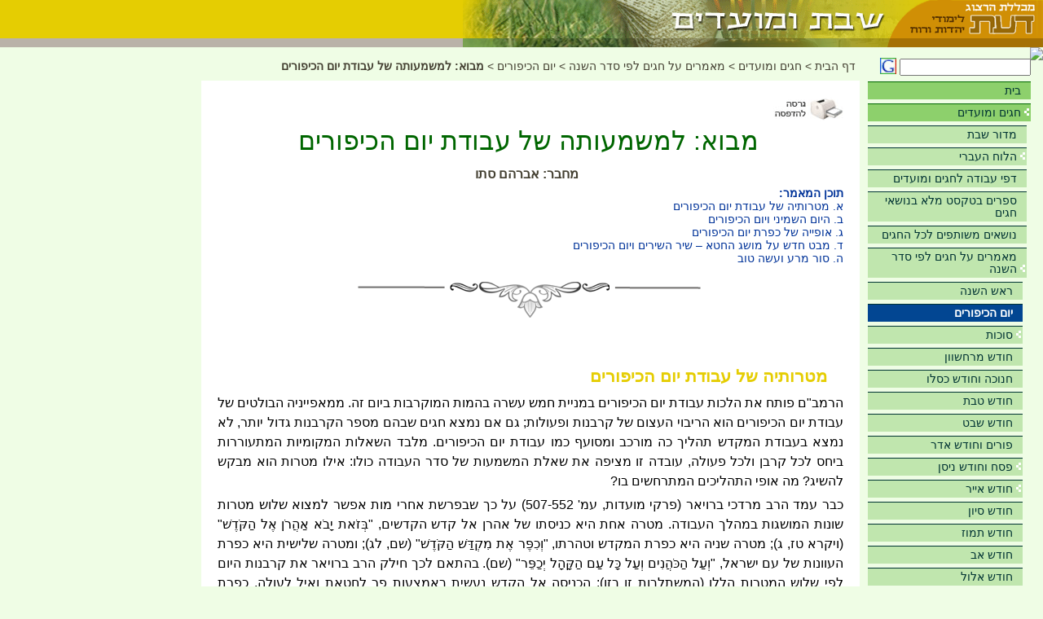

--- FILE ---
content_type: text/html; charset=utf-8
request_url: https://www.daat.ac.il/he-il/hagim/hodashim/yom_hakipurim/stav-avodat.htm
body_size: 58267
content:

<!DOCTYPE HTML PUBLIC "-//W3C//DTD HTML 4.01 Transitional//EN" "http://www.w3.org/TR/html4/loose.dtd">
<html>
<head id="ctl00_Head1"><meta http-equiv="Content-Type" content="text/html; charset=windows-1255" /><meta name="language" content="Heb" /><meta name="verify-v1" /><meta id="ctl00_MetaDescription" name="description" content="" /><meta id="ctl00_MetaKeywords" name="keywords" content="" /><meta name="viewport" content="width=device-width, initial-scale=0.9" />
    <link href="/SiteTemplates/RTL/Includes/hagim.css" rel="stylesheet" type="text/css" media="screen" >
    <link href="/SiteTemplates/RTL/Includes/hagim_print.css" rel="stylesheet" type="text/css" media="print" >    
    <link href="/SiteTemplates/RTL/Includes/mobile.css" rel="stylesheet" type="text/css" media="screen" />
    <script src="/Scripts/AC_RunActiveContent.js" type="text/javascript"></script>    
    <script src="/Scripts/jquery-1.3.2.min.js" type="text/javascript"></script>    
    <link rel="shortcut icon" href="/SharedImages/favicon.ico" /> 
<!-- Global site tag (gtag.js) - Google Analytics -->
<!-- <script async src="https://www.googletagmanager.com/gtag/js?id=UA-5141934-2"></script>
<script>
    window.dataLayer = window.dataLayer || [];
    function gtag() { dataLayer.push(arguments); }
    gtag('js', new Date());
    gtag('config', 'UA-5141934-2');
</script>
-->
<!-- Google tag (gtag.js) -->
<script async src="https://www.googletagmanager.com/gtag/js?id=G-J3T1RSRP9N"></script>
<script>
  window.dataLayer = window.dataLayer || [];
  function gtag(){dataLayer.push(arguments);}
  gtag('js', new Date());

  gtag('config', 'G-J3T1RSRP9N');
</script>
<!-- Global site tag (gtag.js) - Google Ads: 966230419 -->
<script async src="https://www.googletagmanager.com/gtag/js?id=AW-966230419"></script>
<script>
    window.dataLayer = window.dataLayer || [];
    function gtag() { dataLayer.push(arguments); }
    gtag('js', new Date());
    gtag('config', 'AW-966230419');
</script>

<!-- Global site tag (gtag.js) - Google Ads: 713275805 --> 
<script async src="https://www.googletagmanager.com/gtag/js?id=AW-713275805"></script> 
<script>
    window.dataLayer = window.dataLayer || [];
    function gtag() { dataLayer.push(arguments); }
    gtag('js', new Date());
    gtag('config', 'AW-713275805');
</script> 

<!-- Facebook Pixel Code -->
<script>
    !function (f, b, e, v, n, t, s) {
        if (f.fbq) return; n = f.fbq = function () {
            n.callMethod ?
            n.callMethod.apply(n, arguments) : n.queue.push(arguments)
        };
        if (!f._fbq) f._fbq = n; n.push = n; n.loaded = !0; n.version = '2.0';
        n.queue = []; t = b.createElement(e); t.async = !0;
        t.src = v; s = b.getElementsByTagName(e)[0];
        s.parentNode.insertBefore(t, s)
    }(window, document, 'script',
    'https://connect.facebook.net/en_US/fbevents.js');
    fbq('init', '1657671027684768');
    fbq('track', 'PageView');
</script>
<noscript><img height="1" width="1" style="display:none" src="https://www.facebook.com/tr?id=1657671027684768&ev=PageView&noscript=1"/></noscript>
<!-- End Facebook Pixel Code -->
    
    <script type="text/javascript" src="/Scripts/SiteFunctions.js"></script>
    <script type="text/javascript" >
        $(document).ready(function () {
            $(window).scrollLeft((Number($(window).scrollLeft()) + 1000) + 'px');
        });
        $(window).resize(function () {
            $(window).scrollLeft((Number($(window).scrollLeft()) + 1000) + 'px');
        });
    </script>
<title>
	מבוא: למשמעותה של עבודת יום הכיפורים / אברהם סתו
</title></head>

<body>
<form name="aspnetForm" method="post" action="../../../../SiteTemplates/RTL/ContentViewer.aspx?404%3bhttp%3a%2f%2fwww.daat.ac.il%3a80%2fhe-il%2fhagim%2fhodashim%2fyom_hakipurim%2fstav-avodat.htm" id="aspnetForm">
<div>
<input type="hidden" name="__VIEWSTATE" id="__VIEWSTATE" value="/[base64]/////[base64]/[base64]/[base64]/[base64]/[base64]/[base64]/[base64]/[base64]/[base64]/DV8hRROqrp" />
</div>


<script type="text/javascript">
//<![CDATA[
$(document).ready(function() {SelectMenuItem('#liCatID_1_155','#hlCatID_1_155','#ulCatID_1_155')});//]]>
</script>

<div>

	<input type="hidden" name="__VIEWSTATEGENERATOR" id="__VIEWSTATEGENERATOR" value="4642FC79" />
</div>


    <div class="Container">  
        <div class="Header">
            <div id="ctl00_PageHeader1_pnlHeader" class="HeaderContainerInternal">
	
    <div class="Logo">
        <a id="ctl00_PageHeader1_hlHome" href="/"><img id="ctl00_PageHeader1_ImageCatLogo" class="LogoImg" src="/SharedImages/Logo_hagim.gif" style="height:47px;width:189px;border-width:0px;" /></a>
        <a id="ctl00_PageHeader1_hlUnit" title="יום הכיפורים" href="/he-il/hagim/"><img id="ctl00_PageHeader1_imgUnit" title="יום הכיפורים" class="LogoImg" src="/sharedimages/title_hagim.gif" alt="יום הכיפורים" style="height:47px;border-width:0px;" /></a>
     </div>
   
    <div id="ctl00_PageHeader1_pnlLowerImage" class="CategoryLogo">
		
        <img id="ctl00_PageHeader1_imgLowerLogo" title="יום הכיפורים" class="LogoImg" src="/sharedimages/subtitle_hagim.gif" alt="יום הכיפורים" style="height:11px;width:712px;border-width:0px;" />
    
	</div>
    <div id="ctl00_PageHeader1_pnlSubHeaderImage" class="CategorySubHeader">
		
        <img id="ctl00_PageHeader1_imgSubHeader" class="SubHeaderImg" src="/sharedimages/subheader_hagim.png" style="border-width:0px;" />
    
	</div>
    

</div>
    



        </div>
        <div class="MainContainer">            
            <div class="MainBody">
                <div class="SideBar" id="SideBar">    
    

<div class="SideSearch">
    <table cellpadding="0" cellspacing="0" border="0">
        <tr>
            <td><input size="18" name="TxtQry" onkeydown="if(event.keyCode == 13) {GoogleSearch(this.value);return false;}"> </td>
            <td>&nbsp;<img border="0" src="/google.gif" width="20" height="20" onclick="GoogleSearch(TxtQry.value)" style="cursor:hand;" alt="חיפוש גוגל">    </td>
        </tr>
    </table>
</div>



    <div class="SideMenu">
	
    <ul id="ulCatID_1_1"><li class="menu_Seperator">&nbsp;</li><li id="liCatID_1_-1" class="menu_Item"><a id="hlCatID_1_-1" href="/he-il/">בית</a></li><li class="menu_Seperator">&nbsp;</li><li id="liCatID_1_148" class="menu_Item"><a id="hlCatID_1_148" href="/he-il/hagim/">חגים ומועדים</a><img class="ArrowImage" onclick="ToggleUL('ulCatID_1_148',this);" src="/SharedImages/arrow.gif" style="border-width:0px;" /><ul id="ulCatID_1_148"><li class="menu_Seperator">&nbsp;</li><li id="liCatID_1_149" class="menu_Item"><a id="hlCatID_1_149" href="/he-il/shabat">מדור שבת</a></li><li class="menu_Seperator">&nbsp;</li><li id="liCatID_1_145" class="menu_Item"><a id="hlCatID_1_145" href="/he-il/hagim/luach_ivri/">הלוח העברי</a><img class="ArrowImage" onclick="ToggleUL('ulCatID_1_145',this);" src="/SharedImages/arrow.gif" style="border-width:0px;" /><ul id="ulCatID_1_145"><li class="menu_Seperator">&nbsp;</li><li id="liCatID_1_146" class="menu_Item"><a id="hlCatID_1_146" href="/he-il/hagim/luach_ivri/rosh_hodesh/">ראש חודש</a></li></ul></li><li class="menu_Seperator">&nbsp;</li><li id="liCatID_1_150" class="menu_Item"><a id="hlCatID_1_150" href="/daat/dapey/miktsoa.asp?mik=5">דפי עבודה לחגים ומועדים</a></li><li class="menu_Seperator">&nbsp;</li><li id="liCatID_1_152" class="menu_Item"><a id="hlCatID_1_152" href="/daat/bibliogr/allbooks.asp?sub=12">ספרים בטקסט מלא בנושאי חגים </a></li><li class="menu_Seperator">&nbsp;</li><li id="liCatID_1_151" class="menu_Item"><a id="hlCatID_1_151" href="/he-il/hagim/hagim/">נושאים משותפים לכל החגים</a></li><li class="menu_Seperator">&nbsp;</li><li id="liCatID_1_153" class="menu_Item"><a id="hlCatID_1_153" href="/he-il/hagim/hodashim/">מאמרים על חגים לפי סדר השנה</a><img class="ArrowImage" onclick="ToggleUL('ulCatID_1_153',this);" src="/SharedImages/arrow.gif" style="border-width:0px;" /><ul id="ulCatID_1_153"><li class="menu_Seperator">&nbsp;</li><li id="liCatID_1_154" class="menu_Item"><a id="hlCatID_1_154" href="/he-il/hagim/hodashim/rosh_hashana/">ראש השנה</a></li><li class="menu_Seperator">&nbsp;</li><li id="liCatID_1_155" class="menu_Item"><a id="hlCatID_1_155" href="/he-il/hagim/hodashim/yom_hakipurim/">יום הכיפורים</a></li><li class="menu_Seperator">&nbsp;</li><li id="liCatID_1_156" class="menu_Item"><a id="hlCatID_1_156" href="/he-il/hagim/hodashim/sukot/">סוכות</a><img class="ArrowImage" onclick="ToggleUL('ulCatID_1_156',this);" src="/SharedImages/arrow.gif" style="border-width:0px;" /><ul id="ulCatID_1_156"><li class="menu_Seperator">&nbsp;</li><li id="liCatID_1_2778" class="menu_Item"><a id="hlCatID_1_2778" href="/he-il/hagim/hodashim/sukot/mishna-yesodi/">משנה לביה&quot;ס היסודי  </a></li></ul></li><li class="menu_Seperator">&nbsp;</li><li id="liCatID_1_157" class="menu_Item"><a id="hlCatID_1_157" href="/he-il/hagim/hodashim/marheshvan/">חודש מרחשוון</a></li><li class="menu_Seperator">&nbsp;</li><li id="liCatID_1_158" class="menu_Item"><a id="hlCatID_1_158" href="/he-il/hagim/hodashim/hanuka_kislev/">חנוכה וחודש כסלו</a></li><li class="menu_Seperator">&nbsp;</li><li id="liCatID_1_159" class="menu_Item"><a id="hlCatID_1_159" href="/he-il/hagim/hodashim/tevet/">חודש טבת</a></li><li class="menu_Seperator">&nbsp;</li><li id="liCatID_1_160" class="menu_Item"><a id="hlCatID_1_160" href="/he-il/hagim/hodashim/shvat/">חודש שבט</a></li><li class="menu_Seperator">&nbsp;</li><li id="liCatID_1_161" class="menu_Item"><a id="hlCatID_1_161" href="/he-il/hagim/hodashim/purim_adar/">פורים וחודש אדר</a></li><li class="menu_Seperator">&nbsp;</li><li id="liCatID_1_162" class="menu_Item"><a id="hlCatID_1_162" href="/he-il/hagim/hodashim/pesach_nisan/">פסח וחודש ניסן</a><img class="ArrowImage" onclick="ToggleUL('ulCatID_1_162',this);" src="/SharedImages/arrow.gif" style="border-width:0px;" /><ul id="ulCatID_1_162"><li class="menu_Seperator">&nbsp;</li><li id="liCatID_1_219" class="menu_Item"><a id="hlCatID_1_219" href="/he-il/hagim/hodashim/pesach_nisan/hagada/">הגדה של פסח ופירושיה </a></li><li class="menu_Seperator">&nbsp;</li><li id="liCatID_1_220" class="menu_Item"><a id="hlCatID_1_220" href="/he-il/hagim/hodashim/pesach_nisan/maamarim/">מאמרים בנושא פסח וחודש ניסן</a></li></ul></li><li class="menu_Seperator">&nbsp;</li><li id="liCatID_1_163" class="menu_Item"><a id="hlCatID_1_163" href="/he-il/hagim/hodashim/iyar/">חודש אייר</a><img class="ArrowImage" onclick="ToggleUL('ulCatID_1_163',this);" src="/SharedImages/arrow.gif" style="border-width:0px;" /><ul id="ulCatID_1_163"><li class="menu_Seperator">&nbsp;</li><li id="liCatID_1_342" class="menu_Item"><a id="hlCatID_1_342" href="/he-il/hagim/hodashim/iyar/drashot/">דרשות ליום העצמאות - הרב שאול ישראלי</a></li></ul></li><li class="menu_Seperator">&nbsp;</li><li id="liCatID_1_164" class="menu_Item"><a id="hlCatID_1_164" href="/he-il/hagim/hodashim/sivan/">חודש סיון</a></li><li class="menu_Seperator">&nbsp;</li><li id="liCatID_1_165" class="menu_Item"><a id="hlCatID_1_165" href="/he-il/hagim/hodashim/tamuz/">חודש תמוז</a></li><li class="menu_Seperator">&nbsp;</li><li id="liCatID_1_166" class="menu_Item"><a id="hlCatID_1_166" href="/he-il/hagim/hodashim/av/">חודש אב</a></li><li class="menu_Seperator">&nbsp;</li><li id="liCatID_1_167" class="menu_Item"><a id="hlCatID_1_167" href="/he-il/hagim/hodashim/elul/">חודש אלול</a></li></ul></li></ul></li></ul>    

</div>

     
 
</div>                
                
        <div class="BreadCrumbs">
   
        <a id="ctl00_BreadCrumbsModule1_rptBreadCrumbs_ctl01_hlBreakCrumb" href="/he-il">דף הבית</a>
        
        <div id="ctl00_BreadCrumbsModule1_rptBreadCrumbs_ctl01_DropPanel" class="ContextMenuPanel" style="display :none;">
	
            
        
</div>        
        >
        
   
        <a id="ctl00_BreadCrumbsModule1_rptBreadCrumbs_ctl02_hlBreakCrumb" href="/he-il/hagim">חגים ומועדים</a>
        
        <div id="ctl00_BreadCrumbsModule1_rptBreadCrumbs_ctl02_DropPanel" class="ContextMenuPanel" style="display :none;">
	
            
                    <a id="ctl00_BreadCrumbsModule1_rptBreadCrumbs_ctl02_rptOptions_ctl00_hlOption" class="ContextFirstItem" href="/he-il/hagim/avoda">דפי עבודה לחגים ומועדים</a>
                
                    <a id="ctl00_BreadCrumbsModule1_rptBreadCrumbs_ctl02_rptOptions_ctl01_hlOption" href="/he-il/hagim/luach">הלוח היהודי</a>
                
                    <a id="ctl00_BreadCrumbsModule1_rptBreadCrumbs_ctl02_rptOptions_ctl02_hlOption" href="/he-il/hagim/luach_ivri">הלוח העברי</a>
                
                    <a id="ctl00_BreadCrumbsModule1_rptBreadCrumbs_ctl02_rptOptions_ctl03_hlOption" href="/he-il/hagim/hodashim">מאמרים על חגים לפי סדר השנה</a>
                
                    <a id="ctl00_BreadCrumbsModule1_rptBreadCrumbs_ctl02_rptOptions_ctl04_hlOption" href="/he-il/hagim/mador_shabat">מדור שבת</a>
                
                    <a id="ctl00_BreadCrumbsModule1_rptBreadCrumbs_ctl02_rptOptions_ctl05_hlOption" href="/he-il/hagim/hagim">נושאים משותפים לכל החגים</a>
                
                    <a id="ctl00_BreadCrumbsModule1_rptBreadCrumbs_ctl02_rptOptions_ctl06_hlOption" class="ContextLastItem" href="/he-il/hagim/books">ספרים בטקסט מלא בנושאי חגים </a>
                
        
</div>        
        >
        
   
        <a id="ctl00_BreadCrumbsModule1_rptBreadCrumbs_ctl03_hlBreakCrumb" href="/he-il/hagim/hodashim">מאמרים על חגים לפי סדר השנה</a>
        
        <div id="ctl00_BreadCrumbsModule1_rptBreadCrumbs_ctl03_DropPanel" class="ContextMenuPanel" style="display :none;">
	
            
                    <a id="ctl00_BreadCrumbsModule1_rptBreadCrumbs_ctl03_rptOptions_ctl00_hlOption" class="ContextFirstItem" href="/he-il/hagim/hodashim/av">חודש אב</a>
                
                    <a id="ctl00_BreadCrumbsModule1_rptBreadCrumbs_ctl03_rptOptions_ctl01_hlOption" href="/he-il/hagim/hodashim/iyar">חודש אייר</a>
                
                    <a id="ctl00_BreadCrumbsModule1_rptBreadCrumbs_ctl03_rptOptions_ctl02_hlOption" href="/he-il/hagim/hodashim/elul">חודש אלול</a>
                
                    <a id="ctl00_BreadCrumbsModule1_rptBreadCrumbs_ctl03_rptOptions_ctl03_hlOption" href="/he-il/hagim/hodashim/tevet">חודש טבת</a>
                
                    <a id="ctl00_BreadCrumbsModule1_rptBreadCrumbs_ctl03_rptOptions_ctl04_hlOption" href="/he-il/hagim/hodashim/marheshvan">חודש מרחשוון</a>
                
                    <a id="ctl00_BreadCrumbsModule1_rptBreadCrumbs_ctl03_rptOptions_ctl05_hlOption" href="/he-il/hagim/hodashim/sivan">חודש סיון</a>
                
                    <a id="ctl00_BreadCrumbsModule1_rptBreadCrumbs_ctl03_rptOptions_ctl06_hlOption" href="/he-il/hagim/hodashim/shvat">חודש שבט</a>
                
                    <a id="ctl00_BreadCrumbsModule1_rptBreadCrumbs_ctl03_rptOptions_ctl07_hlOption" href="/he-il/hagim/hodashim/tamuz">חודש תמוז</a>
                
                    <a id="ctl00_BreadCrumbsModule1_rptBreadCrumbs_ctl03_rptOptions_ctl08_hlOption" href="/he-il/hagim/hodashim/hanuka_kislev">חנוכה וחודש כסלו</a>
                
                    <a id="ctl00_BreadCrumbsModule1_rptBreadCrumbs_ctl03_rptOptions_ctl09_hlOption" href="/he-il/hagim/hodashim/yom_hakipurim">יום הכיפורים</a>
                
                    <a id="ctl00_BreadCrumbsModule1_rptBreadCrumbs_ctl03_rptOptions_ctl10_hlOption" href="/he-il/hagim/hodashim/sukot">סוכות</a>
                
                    <a id="ctl00_BreadCrumbsModule1_rptBreadCrumbs_ctl03_rptOptions_ctl11_hlOption" href="/he-il/hagim/hodashim/purim_adar">פורים וחודש אדר</a>
                
                    <a id="ctl00_BreadCrumbsModule1_rptBreadCrumbs_ctl03_rptOptions_ctl12_hlOption" href="/he-il/hagim/hodashim/pesach_nisan">פסח וחודש ניסן</a>
                
                    <a id="ctl00_BreadCrumbsModule1_rptBreadCrumbs_ctl03_rptOptions_ctl13_hlOption" class="ContextLastItem" href="/he-il/hagim/hodashim/rosh_hashana">ראש השנה</a>
                
        
</div>        
        >
        
   
        <a id="ctl00_BreadCrumbsModule1_rptBreadCrumbs_ctl04_hlBreakCrumb" href="/he-il/hagim/hodashim/yom_hakipurim">יום הכיפורים</a>
        
        <div id="ctl00_BreadCrumbsModule1_rptBreadCrumbs_ctl04_DropPanel" class="ContextMenuPanel" style="display :none;">
	
            
        
</div>        
        >
        
   
        <strong>מבוא: למשמעותה של עבודת יום הכיפורים</strong>
        </div>      
   
          

                    
    
    <div class="ContentBox">
        
<link rel=stylesheet type="text/css" href="/daat/maamar.css"> 


<div id="ctl00_MainPlaceHolder_ctl00_pnlPrint" class="MamarPrint">
	
    <a onclick="window.open(document.location.href+'?printview=true',null);" href="javascript:;;"><img src="/SharedImages/PrintIcon.gif" alt="לחץ כאן לתצוגת הדפסה" title="לחץ כאן לתצוגת הדפסה" border="0" /></a>

</div>
<div align="center" dir=rtl  class="MamarMain">    
    <div id="ctl00_MainPlaceHolder_ctl00_pnlTitle" class="MamarTitle">
	<h1>מבוא: למשמעותה של עבודת יום הכיפורים</h1>
</div>    
    
    <div id="ctl00_MainPlaceHolder_ctl00_pnlAuthor" class="MamarAuthor">
	<h3>מחבר: אברהם סתו</h3>
</div>
    
    
        
    <div id="ctl00_MainPlaceHolder_ctl00_pnlShortDescription" class="MamarShortDescription">
	<span id="mamarcontent">תוכן המאמר:</span> <br />א.	מטרותיה של עבודת יום הכיפורים<br>
ב.	היום השמיני ויום הכיפורים<br>
ג.	אופייה של כפרת יום הכיפורים<br>
ד.	מבט חדש על מושג החטא – שיר השירים ויום הכיפורים<br>
ה.	סור מרע ועשה טוב
<br /><br />
</div>
    
        
    <img id="ctl00_MainPlaceHolder_ctl00_imgTitle" src="/SharedImages/line-mafrid.gif" alt="מבוא: למשמעותה של עבודת יום הכיפורים" style="border-width:0px;" />
</div>     
<br />
<p>&nbsp;</p>
<h2 dir="RTL" style="text-align:justify;line-height:150%"><a name="_Toc394418239"><span lang="HE" style="font-family:&quot;Arial&quot;,&quot;sans-serif&quot;;mso-ascii-theme-font:minor-bidi;&#10;mso-hansi-theme-font:minor-bidi;mso-bidi-theme-font:minor-bidi">מטרותיה של עבודת יום הכיפורים</span></a><span lang="HE" style="font-family:&quot;Arial&quot;,&quot;sans-serif&quot;;&#10;mso-ascii-theme-font:minor-bidi;mso-hansi-theme-font:minor-bidi;mso-bidi-theme-font:&#10;minor-bidi"><o:p></o:p></span></h2>
<p class="MsoNormal" dir="RTL" style="text-align:justify;line-height:150%"><span lang="HE" style="font-size:12.0pt;mso-ansi-font-size:11.0pt;line-height:150%;&#10;font-family:&quot;Arial&quot;,&quot;sans-serif&quot;;mso-ascii-theme-font:minor-bidi;mso-hansi-theme-font:&#10;minor-bidi;mso-bidi-theme-font:minor-bidi">הרמב&quot;ם פותח את הלכות עבודת יום הכיפורים במניית חמש עשרה בהמות המוקרבות ביום זה. ממאפייניה הבולטים של עבודת יום הכיפורים הוא הריבוי העצום של קרבנות ופעולות; גם אם נמצא חגים שבהם מספר הקרבנות גדול יותר, לא נמצא בעבודת המקדש תהליך כה מורכב ומסועף כמו עבודת יום הכיפורים. מלבד השאלות המקומיות המתעוררות ביחס לכל קרבן ולכל פעולה, עובדה זו מציפה את שאלת המשמעות של סדר העבודה כולו: אילו מטרות הוא מבקש להשיג? מה אופי התהליכים המתרחשים בו?<o:p></o:p></span></p>
<p class="MsoNormal" dir="RTL" style="text-align:justify;line-height:150%"><span lang="HE" style="font-size:12.0pt;mso-ansi-font-size:11.0pt;line-height:150%;&#10;font-family:&quot;Arial&quot;,&quot;sans-serif&quot;;mso-ascii-theme-font:minor-bidi;mso-hansi-theme-font:&#10;minor-bidi;mso-bidi-theme-font:minor-bidi">כבר עמד הרב מרדכי ברויאר (פרקי מועדות, עמ' 507-552) על כך שבפרשת אחרי מות אפשר למצוא שלוש מטרות שונות המושגות במהלך העבודה. מטרה אחת היא כניסתו של אהרן אל קדש הקדשים, &quot;בְּזֹאת יָבֹא אַהֲרֹן אֶל הַקֹּדֶשׁ&quot; (ויקרא טז, ג); מטרה שניה היא כפרת המקדש וטהרתו, &quot;וְכִפֶּר אֶת מִקְדַּשׁ הַקֹּדֶשׁ&quot; (שם, לג); ומטרה שלישית היא כפרת העוונות של עם ישראל, &quot;וְעַל הַכֹּהֲנִים וְעַל כָּל עַם הַקָּהָל יְכַפֵּר&quot; (שם). בהתאם לכך חילק הרב ברויאר את קרבנות היום לפי שלוש המטרות הללו (המשתלבות זו בזו): הכניסה אל הקדש נעשית באמצעות פר לחטאת ואיל לעולה, כפרת המקדש נעשית באמצעות דם הפר והשעיר הפנימי, וכפרת עם ישראל נעשית באמצעות שני השעירים.<o:p></o:p></span></p>
<p class="MsoNormal" dir="RTL" style="text-align:justify;line-height:150%"><span lang="HE" style="font-size:12.0pt;mso-ansi-font-size:11.0pt;line-height:150%;&#10;font-family:&quot;Arial&quot;,&quot;sans-serif&quot;;mso-ascii-theme-font:minor-bidi;mso-hansi-theme-font:&#10;minor-bidi;mso-bidi-theme-font:minor-bidi">מפרשי הפשט בני זמננו דנו רבות בדבריו של הרב ברויאר, בקשיים המתיישבים בעקבות דבריו ובקשיים חדשים המתעוררים מתוכם.<a href="file:///E:/%D7%90%D7%A8%D7%9B%D7%99%D7%95%D7%9F/%D7%96%D7%9E%D7%A0%D7%99/%D7%9C%D7%98%D7%99%D7%A4%D7%95%D7%9C/%D7%9E%D7%90%D7%9E%D7%A8%D7%99%D7%9D%20%D7%9C%D7%90%D7%AA%D7%A8%20%D7%99%D7%95%D7%9D%20%D7%94%D7%9B%D7%99%D7%A4%D7%95%D7%A8%D7%99%D7%9D/%D7%9E%D7%91%D7%95%D7%90,%20%D7%9C%D7%9E%D7%94%D7%95%D7%AA%D7%94%20%D7%A9%D7%9C%20%D7%A2%D7%91%D7%95%D7%93%D7%AA%20%D7%99%D7%95%D7%9D%20%D7%94%D7%9B%D7%99%D7%A4%D7%95%D7%A8%D7%99%D7%9D.docx#_ftn1" name="_ftnref1" title=""><span class="MsoFootnoteReference"><span dir="LTR"><!--[if !supportFootnotes]--><span class="MsoFootnoteReference"><span style="font-size: 11pt; line-height: 115%;">[1]</span></span><!--[endif]--></span></span></a> אך גם מבלי להיכנס לעומק &quot;שיטת הבחינות&quot; שאותה הוא מציע בהקשר זה, עיקר דבריו עולה בצורה פשוטה מן הפסוקים שאותם ציטטנו לעיל. עם זאת, אין הרב ברויאר מרחיב את הדיבור בנוגע ליחס שבין המטרות השונות של עבודת היום, ובכך ננסה אנו להעמיק מעט.<o:p></o:p></span></p>
<h2 dir="RTL" style="text-align:justify;line-height:150%"><a name="_Toc394418240"><span lang="HE" style="font-family:&quot;Arial&quot;,&quot;sans-serif&quot;;mso-ascii-theme-font:minor-bidi;&#10;mso-hansi-theme-font:minor-bidi;mso-bidi-theme-font:minor-bidi">היום השמיני ויום הכיפורים</span></a><span lang="HE" style="font-family:&quot;Arial&quot;,&quot;sans-serif&quot;;&#10;mso-ascii-theme-font:minor-bidi;mso-hansi-theme-font:minor-bidi;mso-bidi-theme-font:&#10;minor-bidi"><o:p></o:p></span></h2>
<p class="MsoNormal" dir="RTL" style="text-align:justify;line-height:150%"><span lang="HE" style="font-size:12.0pt;mso-ansi-font-size:11.0pt;line-height:150%;&#10;font-family:&quot;Arial&quot;,&quot;sans-serif&quot;;mso-ascii-theme-font:minor-bidi;mso-hansi-theme-font:&#10;minor-bidi;mso-bidi-theme-font:minor-bidi">נושא נוסף שכבר עמדו עליו חכמינו הוא הדמיון הרב שבין עבודת יום הכיפורים לעבודת היום השמיני של שמונת ימי המילואים. סוגיית הפתיחה של מסכת יומא (ב.-ג:) עוסקת כולה בהשוואה שבין יום הכיפורים ליום השמיני, שבאה לידי ביטוי הן בלשונות הפסוקים והן בפרטי הדינים, ובכתבי המפרשים בני זמננו אפשר למצוא טבלאות ארוכות שמשוות עבודות אלו זו לזו.<a href="file:///E:/%D7%90%D7%A8%D7%9B%D7%99%D7%95%D7%9F/%D7%96%D7%9E%D7%A0%D7%99/%D7%9C%D7%98%D7%99%D7%A4%D7%95%D7%9C/%D7%9E%D7%90%D7%9E%D7%A8%D7%99%D7%9D%20%D7%9C%D7%90%D7%AA%D7%A8%20%D7%99%D7%95%D7%9D%20%D7%94%D7%9B%D7%99%D7%A4%D7%95%D7%A8%D7%99%D7%9D/%D7%9E%D7%91%D7%95%D7%90,%20%D7%9C%D7%9E%D7%94%D7%95%D7%AA%D7%94%20%D7%A9%D7%9C%20%D7%A2%D7%91%D7%95%D7%93%D7%AA%20%D7%99%D7%95%D7%9D%20%D7%94%D7%9B%D7%99%D7%A4%D7%95%D7%A8%D7%99%D7%9D.docx#_ftn2" name="_ftnref2" title=""><span class="MsoFootnoteReference"><span dir="LTR"><!--[if !supportFootnotes]--><span class="MsoFootnoteReference"><span style="font-size: 11pt; line-height: 115%;">[2]</span></span><!--[endif]--></span></span></a> הדמיון ההלכתי הבולט ביותר הוא בסוג הבהמות המוקרבות: הן ביום השמיני והן ביום הכיפורים מביא הכהן הגדול פר לחטאת (שנשרף ולא נאכל) ואיל לעולה, והעם מביא שעיר לחטאת. <o:p></o:p></span></p>
<p class="MsoNormal" dir="RTL" style="text-align:justify;line-height:150%"><span lang="HE" style="font-size:12.0pt;mso-ansi-font-size:11.0pt;line-height:150%;&#10;font-family:&quot;Arial&quot;,&quot;sans-serif&quot;;mso-ascii-theme-font:minor-bidi;mso-hansi-theme-font:&#10;minor-bidi;mso-bidi-theme-font:minor-bidi">עם זאת, הדמיון שבין ימים אלו מבליט גם את ההבדלים המשמעותיים שביניהם, ומאפשר להבין את מהותו של יום הכיפורים על רקע הנגדתו ליום השמיני. הרב יואל בן נון ('היום השמיני ויום הכיפורים', מגדים ח, עמ' 9-34) הדגיש את הניגוד בממד המרחב: עבודת יום הכיפורים היא עבודת שכולה פנימית: &quot;בְּזֹאת יָבֹא אַהֲרֹן אֶל הַקֹּדֶשׁ&quot; (ויקרא טז, ג), &quot;וְהֵבִיא אֶת דָּמוֹ אֶל מִבֵּית לַפָּרֹכֶת&quot; (שם, טו) וכן הלאה. לעומתה, עבודת היום השמיני היא כולה חיצונית: &quot;וַיֵּרָא כְבוֹד ה' אֶל כָּל הָעָם. וַתֵּצֵא אֵשׁ מִלִּפְנֵי ה'... וַיַּרְא כָּל הָעָם וַיָּרֹנּוּ&quot; (ויקרא ט, כג-כד). כלומר, ביום השמיני היה ניסיון של השכינה לצאת החוצה מקדש הקדשים אל העזרה. בעקבות כישלונו של ניסיון זה (בחטא נדב ואביהוא) ניתן הציווי על עבודת יום הכיפורים, שבה השכינה נשארת במקומה והכהן הוא שנכנס פנימה.<a href="file:///E:/%D7%90%D7%A8%D7%9B%D7%99%D7%95%D7%9F/%D7%96%D7%9E%D7%A0%D7%99/%D7%9C%D7%98%D7%99%D7%A4%D7%95%D7%9C/%D7%9E%D7%90%D7%9E%D7%A8%D7%99%D7%9D%20%D7%9C%D7%90%D7%AA%D7%A8%20%D7%99%D7%95%D7%9D%20%D7%94%D7%9B%D7%99%D7%A4%D7%95%D7%A8%D7%99%D7%9D/%D7%9E%D7%91%D7%95%D7%90,%20%D7%9C%D7%9E%D7%94%D7%95%D7%AA%D7%94%20%D7%A9%D7%9C%20%D7%A2%D7%91%D7%95%D7%93%D7%AA%20%D7%99%D7%95%D7%9D%20%D7%94%D7%9B%D7%99%D7%A4%D7%95%D7%A8%D7%99%D7%9D.docx#_ftn3" name="_ftnref3" title=""><span class="MsoFootnoteReference"><span dir="LTR"><!--[if !supportFootnotes]--><span class="MsoFootnoteReference"><span style="font-size: 11pt; line-height: 115%;">[3]</span></span><!--[endif]--></span></span></a><o:p></o:p></span></p>
<p class="MsoNormal" dir="RTL" style="text-align:justify;line-height:150%"><span lang="HE" style="font-size:12.0pt;mso-ansi-font-size:11.0pt;line-height:150%;&#10;font-family:&quot;Arial&quot;,&quot;sans-serif&quot;;mso-ascii-theme-font:minor-bidi;mso-hansi-theme-font:&#10;minor-bidi;mso-bidi-theme-font:minor-bidi">אנו ננסה לעמוד על הבדל משמעותי אחר בין סדרי העבודה של היום השמיני ושל יום הכיפורים, וזאת מצד ממד הזמן. כבר ראינו לעיל שביום הכיפורים ישנן שלוש מטרות המושגות במהלך העבודה: כניסת אהרן אל הקדש, כפרת המקדש וכפרת עם ישראל. את שלוש המטרות הללו אפשר למצוא גם ביום השמיני. כהקבלה למילים &quot;בְּזֹאת יָבֹא אַהֲרֹן אֶל הַקֹּדֶשׁ&quot; אפשר להציב את הציווי: &quot;וַיֹּאמֶר מֹשֶׁה זֶה הַדָּבָר אֲשֶׁר צִוָּה ה' תַּעֲשׂוּ וְיֵרָא אֲלֵיכֶם כְּבוֹד ה'&quot; (ויקרא ט, ו). גם כפרת הכהנים ועם ישראל היא מוטיב מרכזי בעבודת היום השמיני: &quot;וְכַפֵּר בַּעַדְךָ וּבְעַד הָעָם&quot; (שם, ז). כפרת המקדש אינה מוזכרת ביום השמיני עצמו, אך היא מהווה את עיקרה של עבודת שבעת ימי המילואים שקדמו ליום השמיני: &quot;וַיְחַטֵּא אֶת הַמִּזְבֵּחַ... וַיְקַדְּשֵׁהוּ לְכַפֵּר עָלָיו&quot; (ויקרא ח, טו).<o:p></o:p></span></p>
<p class="MsoNormal" dir="RTL" style="text-align:justify;line-height:150%"><span lang="HE" style="font-size:12.0pt;mso-ansi-font-size:11.0pt;line-height:150%;&#10;font-family:&quot;Arial&quot;,&quot;sans-serif&quot;;mso-ascii-theme-font:minor-bidi;mso-hansi-theme-font:&#10;minor-bidi;mso-bidi-theme-font:minor-bidi">על אף ההקבלה שקיימת בין מטרותיהן של העבודות, אפשר לראות שוני משמעותי ביותר בסדר יישומן. היום השמיני מתחיל אחרי שכפרת המזבח והמקדש כבר נעשתה בשבעת הימים שלפניו. עבודת היום פותחת בהקרבת הקרבנות והשגת הכפרה, שמהוות את מרכז הכובד של הפרשה (פס' ז-כב). רק בסופו של יום, לאחר שהושגה הכפרה, מגיע שלב המפגש עם הקב&quot;ה: &quot;וַיֵּרָא כְבוֹד ה' אֶל כָּל הָעָם. וַתֵּצֵא אֵשׁ מִלִּפְנֵי ה'... וַיַּרְא כָּל הָעָם וַיָּרֹנּוּ וַיִּפְּלוּ עַל פְּנֵיהֶם&quot; (ויקרא ט, כג-כד). <o:p></o:p></span></p>
<p class="MsoNormal" dir="RTL" style="text-align:justify;line-height:150%"><span lang="HE" style="font-size:12.0pt;mso-ansi-font-size:11.0pt;line-height:150%;&#10;font-family:&quot;Arial&quot;,&quot;sans-serif&quot;;mso-ascii-theme-font:minor-bidi;mso-hansi-theme-font:&#10;minor-bidi;mso-bidi-theme-font:minor-bidi">לעומת זאת, ביום הכיפורים הסדר שונה באופן מהותי. השלב הראשון של עבודת היום (לאחר פעולות ההכנה: גורל השעירים, חפינת הקטורת וכדו') הוא הכניסה והמפגש: &quot;וְנָתַן אֶת הַקְּטֹרֶת עַל הָאֵשׁ לִפְנֵי ה' וְכִסָּה עֲנַן הַקְּטֹרֶת אֶת הַכַּפֹּרֶת אֲשֶׁר עַל הָעֵדוּת וְלֹא יָמוּת&quot; (ויקרא טז, יג). לאחר מכן מגיע תורה של כפרת הקדש והמקדש בהזאות הדמים (שם, יד-יט), ורק לבסוף מגיע שלב כפרת העוונות על ידי שילוח השעיר החי (שם, כא-כב). אולי הדוגמה הבולטת ביותר להיפוך הסדר היא הקטורת (שמסמלת את המפגש עם השכינה): ביום הכיפורים היא מוקטרת ראשונה, לפני כל עבודות היום, ואילו ביום השמיני חתמה הקטורת של נדב ואביהוא את כל העבודות.<a href="file:///E:/%D7%90%D7%A8%D7%9B%D7%99%D7%95%D7%9F/%D7%96%D7%9E%D7%A0%D7%99/%D7%9C%D7%98%D7%99%D7%A4%D7%95%D7%9C/%D7%9E%D7%90%D7%9E%D7%A8%D7%99%D7%9D%20%D7%9C%D7%90%D7%AA%D7%A8%20%D7%99%D7%95%D7%9D%20%D7%94%D7%9B%D7%99%D7%A4%D7%95%D7%A8%D7%99%D7%9D/%D7%9E%D7%91%D7%95%D7%90,%20%D7%9C%D7%9E%D7%94%D7%95%D7%AA%D7%94%20%D7%A9%D7%9C%20%D7%A2%D7%91%D7%95%D7%93%D7%AA%20%D7%99%D7%95%D7%9D%20%D7%94%D7%9B%D7%99%D7%A4%D7%95%D7%A8%D7%99%D7%9D.docx#_ftn4" name="_ftnref4" title=""><span class="MsoFootnoteReference"><span dir="LTR"><!--[if !supportFootnotes]--><span class="MsoFootnoteReference"><span style="font-size: 11pt; line-height: 115%;">[4]</span></span><!--[endif]--></span></span></a><o:p></o:p></span></p>
<p class="MsoNormal" dir="RTL" style="text-align:justify;line-height:150%"><span lang="HE" style="font-size:12.0pt;mso-ansi-font-size:11.0pt;line-height:150%;&#10;font-family:&quot;Arial&quot;,&quot;sans-serif&quot;;mso-ascii-theme-font:minor-bidi;mso-hansi-theme-font:&#10;minor-bidi;mso-bidi-theme-font:minor-bidi">מהי משמעותו של הבדל זה? מדוע המפגש עם השכינה, שמהווה את סופה של עבודת היום השמיני, פותח את עבודת יום הכיפורים? קריאה מדוקדקת של פשטי הפסוקים מלמדת שההבדל הכרונולוגי מבטא הבדל מהותי באשר למטרותיה של העבודה. הציווי על היום השמיני פותח בהצהרה: &quot;וַיֹּאמֶר אֶל אַהֲרֹן קַח לְךָ עֵגֶל בֶּן בָּקָר לְחַטָּאת וְאַיִל לְעֹלָה תְּמִימִם וְהַקְרֵב לִפְנֵי ה'... כִּי הַיּוֹם ה' נִרְאָה אֲלֵיכֶם&quot; (ויקרא ט, ב-ד). המטרה הסופית של כל עבודות היום היא הגעה בסופו של יום אל המפגש עם הקב&quot;ה. תפקידה של הכפרה הוא להביא את בני ישראל למדרגה שבה הם ראויים לקבל את פני השכינה. כפרה זו אינה קשורה לכפרת המזבח והמקדש, שתפקידה היה להכשיר ולחנך את כלי המקדש לעבודת הקרבנות.<o:p></o:p></span></p>
<p class="MsoNormal" dir="RTL" style="text-align:justify;line-height:150%"><span lang="HE" style="font-size:12.0pt;mso-ansi-font-size:11.0pt;line-height:150%;&#10;font-family:&quot;Arial&quot;,&quot;sans-serif&quot;;mso-ascii-theme-font:minor-bidi;mso-hansi-theme-font:&#10;minor-bidi;mso-bidi-theme-font:minor-bidi">לעומת זאת, מטרת-העל של עבודת יום הכיפורים מתוארת במילים הבאות: &quot;וְהָיְתָה זֹּאת לָכֶם לְחֻקַּת עוֹלָם לְכַפֵּר עַל בְּנֵי יִשְׂרָאֵל מִכָּל חַטֹּאתָם אַחַת בַּשָּׁנָה&quot; (ויקרא טז, לד). בפסוקים אלו מתברר שהמפגש של הכהן עם השכינה בקדש הקדשים היה רק אמצעי לכפרת המקדש, וכפרה זו עצמה הייתה אמצעי לכפרת עוונותיהם של בני ישראל.<o:p></o:p></span></p>
<h2 dir="RTL" style="text-align:justify;line-height:150%"><a name="_Toc394418241"><span lang="HE" style="font-family:&quot;Arial&quot;,&quot;sans-serif&quot;;mso-ascii-theme-font:minor-bidi;&#10;mso-hansi-theme-font:minor-bidi;mso-bidi-theme-font:minor-bidi">אופייה של כפרת יום הכיפורים</span></a><span lang="HE" style="font-family:&quot;Arial&quot;,&quot;sans-serif&quot;;&#10;mso-ascii-theme-font:minor-bidi;mso-hansi-theme-font:minor-bidi;mso-bidi-theme-font:&#10;minor-bidi"><o:p></o:p></span></h2>
<p class="MsoNormal" dir="RTL" style="text-align:justify;line-height:150%"><span lang="HE" style="font-size:12.0pt;mso-ansi-font-size:11.0pt;line-height:150%;&#10;font-family:&quot;Arial&quot;,&quot;sans-serif&quot;;mso-ascii-theme-font:minor-bidi;mso-hansi-theme-font:&#10;minor-bidi;mso-bidi-theme-font:minor-bidi">הבדל בולט נוסף בין עבודת יום הכיפורים לעבודת היום השמיני הוא דין השעיר המשתלח, שנאמר דווקא ביום הכיפורים. לאור האמור לעיל, מובן מדוע דווקא ביום הכיפורים נמצא סממנים בולטים יותר של כפרה, אך נדמה שיש בדין זה כדי לשפוך אור על מהותה של העבודה כולה.<o:p></o:p></span></p>
<p class="MsoNormal" dir="RTL" style="text-align:justify;line-height:150%"><span lang="HE" style="font-size:12.0pt;mso-ansi-font-size:11.0pt;line-height:150%;&#10;font-family:&quot;Arial&quot;,&quot;sans-serif&quot;;mso-ascii-theme-font:minor-bidi;mso-hansi-theme-font:&#10;minor-bidi;mso-bidi-theme-font:minor-bidi">השעיר המשתלח הינו קרבן בעל מאפיינים ייחודיים ביותר. מצד אחד, לכאורה מדובר בקרבן החשוב ביותר של השנה, שמכפר על כל עוונותיהם של ישראל, זדונות ושגגות כאחת (שבועות ב:). מאידך, קרבן זה כלל איננו קרב. אין בו שחיטה, זריקת דמים או הקטרת אימורים, אלא רק שילוח לעזאזל המדברה.<a href="file:///E:/%D7%90%D7%A8%D7%9B%D7%99%D7%95%D7%9F/%D7%96%D7%9E%D7%A0%D7%99/%D7%9C%D7%98%D7%99%D7%A4%D7%95%D7%9C/%D7%9E%D7%90%D7%9E%D7%A8%D7%99%D7%9D%20%D7%9C%D7%90%D7%AA%D7%A8%20%D7%99%D7%95%D7%9D%20%D7%94%D7%9B%D7%99%D7%A4%D7%95%D7%A8%D7%99%D7%9D/%D7%9E%D7%91%D7%95%D7%90,%20%D7%9C%D7%9E%D7%94%D7%95%D7%AA%D7%94%20%D7%A9%D7%9C%20%D7%A2%D7%91%D7%95%D7%93%D7%AA%20%D7%99%D7%95%D7%9D%20%D7%94%D7%9B%D7%99%D7%A4%D7%95%D7%A8%D7%99%D7%9D.docx#_ftn5" name="_ftnref5" title=""><span class="MsoFootnoteReference"><span dir="LTR"><!--[if !supportFootnotes]--><span class="MsoFootnoteReference"><span style="font-size: 11pt; line-height: 115%;">[5]</span></span><!--[endif]--></span></span></a><o:p></o:p></span></p>
<p class="MsoNormal" dir="RTL" style="text-align:justify;line-height:150%"><span lang="HE" style="font-size:12.0pt;mso-ansi-font-size:11.0pt;line-height:150%;&#10;font-family:&quot;Arial&quot;,&quot;sans-serif&quot;;mso-ascii-theme-font:minor-bidi;mso-hansi-theme-font:&#10;minor-bidi;mso-bidi-theme-font:minor-bidi">על אופיו של השעיר המשתלח אפשר לעמוד מתוך בחינת תפקידו בהקשר רחב יותר. שעיר זה מיוחד גם בכך שהוא מהווה חלק מצמד: &quot;וּמֵאֵת עֲדַת בְּנֵי יִשְׂרָאֵל יִקַּח שְׁנֵי שְׂעִירֵי עִזִּים לְחַטָּאת&quot; (ויקרא טז, ה). השעיר הפנימי והשעיר המשתלח מהווים מערכת אחת של כפרה. שניהם מובאים יחד אל המקדש ויחד הם עומדים לפני ה' בפתח אהל מועד (ויקרא טז, ז); רק הפלת הגורל מפרידה ביניהם ושולחת את האחד לה' ואת השני לעזאזל. יש בכך כדי ללמד על היות שני השעירים חלקים של תהליך כפרה אחד, כאשר השלב הראשון הוא הזאת דמו של השעיר הפנימי בקדש הקדשים, והשלב השני הוא שילוח השעיר המשתלח למדבר.<a href="file:///E:/%D7%90%D7%A8%D7%9B%D7%99%D7%95%D7%9F/%D7%96%D7%9E%D7%A0%D7%99/%D7%9C%D7%98%D7%99%D7%A4%D7%95%D7%9C/%D7%9E%D7%90%D7%9E%D7%A8%D7%99%D7%9D%20%D7%9C%D7%90%D7%AA%D7%A8%20%D7%99%D7%95%D7%9D%20%D7%94%D7%9B%D7%99%D7%A4%D7%95%D7%A8%D7%99%D7%9D/%D7%9E%D7%91%D7%95%D7%90,%20%D7%9C%D7%9E%D7%94%D7%95%D7%AA%D7%94%20%D7%A9%D7%9C%20%D7%A2%D7%91%D7%95%D7%93%D7%AA%20%D7%99%D7%95%D7%9D%20%D7%94%D7%9B%D7%99%D7%A4%D7%95%D7%A8%D7%99%D7%9D.docx#_ftn6" name="_ftnref6" title=""><span class="MsoFootnoteReference"><span dir="LTR"><!--[if !supportFootnotes]--><span class="MsoFootnoteReference"><span style="font-size: 11pt; line-height: 115%;">[6]</span></span><!--[endif]--></span></span></a><o:p></o:p></span></p>
<p class="MsoNormal" dir="RTL" style="text-align:justify;line-height:150%"><span lang="HE" style="font-size:12.0pt;mso-ansi-font-size:11.0pt;line-height:150%;&#10;font-family:&quot;Arial&quot;,&quot;sans-serif&quot;;mso-ascii-theme-font:minor-bidi;mso-hansi-theme-font:&#10;minor-bidi;mso-bidi-theme-font:minor-bidi">תיאור זה של שלבי כפרת היום אפשר למצוא גם בדברי הזוהר (תצוה עמ' קפה:):<o:p></o:p></span></p>
<p class="MsoNormal" dir="RTL" style="margin-right:36.0pt;text-align:justify;&#10;line-height:150%"><span lang="HE" style="font-size:12.0pt;mso-ansi-font-size:&#10;11.0pt;line-height:150%;font-family:&quot;Arial&quot;,&quot;sans-serif&quot;;mso-ascii-theme-font:&#10;minor-bidi;mso-hansi-theme-font:minor-bidi;mso-bidi-theme-font:minor-bidi;&#10;color:#0070C0">אמאי אקרי 'כפור'? אלא בגין דנקי כל מסאבו ואעבר ליה מקמיה בההוא יומא, ועל דא 'יום כפור', יומא דנקיותא, והכי קרינא ליה. כתיב 'כי ביום הזה יכפר עליכם לטהר אתכם', 'כי היום הזה' מבעי ליה! מאי 'כי ביום הזה'? אלא בגין דאתדכי מקדשא לעילא ואתנקי, כתיב 'כי ביום הזה יכפר עליכם'. יכפר וינקי בקדמיתא ביום הזה בגין דיתדכי, ולבתר עליכם. תו, יכפר ביום הזה, וינקי ליה בקדמיתא, וכל דא עליכם, בגינכון אצטריך לנקאה ליה ולדכאה ליה בקדמיתא. <o:p></o:p></span></p>
<p class="MsoNormal" dir="RTL" style="margin-right:36.0pt;text-align:justify;&#10;line-height:150%"><span lang="HE" style="font-size:12.0pt;mso-ansi-font-size:&#10;11.0pt;line-height:150%;font-family:&quot;Arial&quot;,&quot;sans-serif&quot;;mso-ascii-theme-font:&#10;minor-bidi;mso-hansi-theme-font:minor-bidi;mso-bidi-theme-font:minor-bidi;&#10;color:#0070C0">[תרגום: מַדּוּעַ נִקְרָא 'כִּפּוּר'? אֶלָּא מִפְּנֵי שֶׁמְּנַקֶּה כָּל טֻמְאָה וּמַעֲבִיר אוֹתָהּ מִלְּפָנָיו בַּיּוֹם הַהוּא, וְעַל זֶה 'יוֹם כִּפּוּר', יוֹם שֶׁל נִקָּיוֹן, וְכָךְ קוֹרְאִים לוֹ. כָּתוּב 'כִּי בַיּוֹם הַזֶּה יְכַפֵּר עֲלֵיכֶם לְטַהֵר אֶתְכֶם', 'כִּי הַיּוֹם הַזֶּה' צָרִיךְ לוֹ לִכְתֹּב! מַה זֶּה 'כִּי בַיּוֹם הַזֶּה'? אֶלָּא מִשּׁוּם שֶׁמְּטַהֵר מִקְדָּשׁ לְמַעְלָה וּמִתְנַקֶּה, כָּתוּב 'כִּי בַיּוֹם הַזֶּה יְכַפֵּר עֲלֵיכֶם'. יְכַפֵּר וִינַקֶּה בַתְּחִלָּה בַּיּוֹם הַזֶּה כְּדֵי שֶׁיִּטְהַר, וּלְבַסּוֹף עֲלֵיכֶם. עוֹד, יְכַפֵּר בַּיּוֹם הַזֶּה, וִינַקֶּה אוֹתָהּ בַתְּחִלָּה, וְכָל זֶה עֲלֵיכֶם, בְּסִבַּתְכֶם צָרִיךְ לְנַקּוֹת אוֹתָהּ וּלְטַהֵר אוֹתָהּ תְּחִלָּה.]<o:p></o:p></span></p>
<p class="MsoNormal" dir="RTL" style="text-align:justify;line-height:150%"><span lang="HE" style="font-size:12.0pt;mso-ansi-font-size:11.0pt;line-height:150%;&#10;font-family:&quot;Arial&quot;,&quot;sans-serif&quot;;mso-ascii-theme-font:minor-bidi;mso-hansi-theme-font:&#10;minor-bidi;mso-bidi-theme-font:minor-bidi">הזוהר מתאר את יום הכיפורים כיום הניקיון, שעניינו ניקוי הטומאה והחטא שבעולם. הזוהר מדגיש שיש חשיבות לסדר ביצוע הניקיון: יש הכרח להתחיל בטיהור של המקדש, ורק לאחר מכן לעבור אל כפרת העוונות. עוד מסביר הזוהר שכל מטרת הטיהור של המקדש ביום הכיפורים היא כדי להגיע ממנה אל כפרת עם ישראל.<o:p></o:p></span></p>
<p class="MsoNormal" dir="RTL" style="text-align:justify;line-height:150%"><span lang="HE" style="font-size:12.0pt;mso-ansi-font-size:11.0pt;line-height:150%;&#10;font-family:&quot;Arial&quot;,&quot;sans-serif&quot;;mso-ascii-theme-font:minor-bidi;mso-hansi-theme-font:&#10;minor-bidi;mso-bidi-theme-font:minor-bidi">מהי משמעותו של תהליך זה? נראה שטמונה בו הבנת עומק של מושג החטא, שמתוכה מתאפשר סוג חדש של כפרה, שאיננו קיים בשאר ימות השנה.<o:p></o:p></span></p>
<h2 dir="RTL" style="text-align:justify;line-height:150%"><a name="_Toc394418242"><span lang="HE" style="font-family:&quot;Arial&quot;,&quot;sans-serif&quot;;mso-ascii-theme-font:minor-bidi;&#10;mso-hansi-theme-font:minor-bidi;mso-bidi-theme-font:minor-bidi">מבט חדש על מושג החטא - שיר השירים ויום הכיפורים</span></a><span lang="HE" style="font-family:&#10;&quot;Arial&quot;,&quot;sans-serif&quot;;mso-ascii-theme-font:minor-bidi;mso-hansi-theme-font:minor-bidi;&#10;mso-bidi-theme-font:minor-bidi"><o:p></o:p></span></h2>
<p class="MsoNormal" dir="RTL" style="text-align:justify;line-height:150%;&#10;tab-stops:174.8pt"><span lang="HE" style="font-size:12.0pt;mso-ansi-font-size:&#10;11.0pt;line-height:150%;font-family:&quot;Arial&quot;,&quot;sans-serif&quot;;mso-ascii-theme-font:&#10;minor-bidi;mso-hansi-theme-font:minor-bidi;mso-bidi-theme-font:minor-bidi">בכדי להבין את תפישת החטא והכפרה של עבודת יום הכיפורים, נקדים ונתבונן בתופעה מיוחדת שקיימת בשיר השירים.<o:p></o:p></span></p>
<p class="MsoNormal" dir="RTL" style="text-align:justify;line-height:150%;&#10;tab-stops:174.8pt"><span lang="HE" style="font-size:12.0pt;mso-ansi-font-size:&#10;11.0pt;line-height:150%;font-family:&quot;Arial&quot;,&quot;sans-serif&quot;;mso-ascii-theme-font:&#10;minor-bidi;mso-hansi-theme-font:minor-bidi;mso-bidi-theme-font:minor-bidi">השיר כולו, המתאר את מערכת היחסים שבין הרעיה והדוד, בין כנסת ישראל והקב&quot;ה, רצוף תנודות ומשברים: &quot;בִּקַּשְׁתִּי אֵת שֶׁאָהֲבָה נַפְשִׁי בִּקַּשְׁתִּיו וְלֹא מְצָאתִיו&quot; (שיר השירים ג, א); &quot;פָּתַחְתִּי אֲנִי לְדוֹדִי וְדוֹדִי חָמַק עָבָר&quot; (שם ה, ו). אך גורם אחד מאד מרכזי, אשר מופיע בנביאים פעמים אין ספור, נעדר מן השיר - הבגידה. הנביאים כולם הוכיחו את כנסת ישראל על בגידתה בקב&quot;ה: &quot;אָכֵן בָּגְדָה אִשָּׁה מֵרֵעָהּ כֵּן בְּגַדְתֶּם בִּי בֵּית יִשְׂרָאֵל&quot; (ירמיה ג, כ); &quot;בָּגְדָה יְהוּדָה וְתוֹעֵבָה נֶעֶשְׂתָה בְיִשְׂרָאֵל וּבִירוּשָׁלִָם&quot; (מלאכי ב, יא) ועוד אזכורים רבים. אך בשיר השירים לא מופיעה הבגידה אפילו פעם אחת, אפילו לא ברמז.<a href="file:///E:/%D7%90%D7%A8%D7%9B%D7%99%D7%95%D7%9F/%D7%96%D7%9E%D7%A0%D7%99/%D7%9C%D7%98%D7%99%D7%A4%D7%95%D7%9C/%D7%9E%D7%90%D7%9E%D7%A8%D7%99%D7%9D%20%D7%9C%D7%90%D7%AA%D7%A8%20%D7%99%D7%95%D7%9D%20%D7%94%D7%9B%D7%99%D7%A4%D7%95%D7%A8%D7%99%D7%9D/%D7%9E%D7%91%D7%95%D7%90,%20%D7%9C%D7%9E%D7%94%D7%95%D7%AA%D7%94%20%D7%A9%D7%9C%20%D7%A2%D7%91%D7%95%D7%93%D7%AA%20%D7%99%D7%95%D7%9D%20%D7%94%D7%9B%D7%99%D7%A4%D7%95%D7%A8%D7%99%D7%9D.docx#_ftn7" name="_ftnref7" title=""><span class="MsoFootnoteReference"><span dir="LTR"><!--[if !supportFootnotes]--><span class="MsoFootnoteReference"><span style="font-size: 11pt; line-height: 115%;">[7]</span></span><!--[endif]--></span></span></a><o:p></o:p></span></p>
<p class="MsoNormal" dir="RTL" style="text-align:justify;line-height:150%"><span lang="HE" style="font-size:12.0pt;mso-ansi-font-size:11.0pt;line-height:150%;&#10;font-family:&quot;Arial&quot;,&quot;sans-serif&quot;;mso-ascii-theme-font:minor-bidi;mso-hansi-theme-font:&#10;minor-bidi;mso-bidi-theme-font:minor-bidi">מה פשר תופעה זו? כבר אמרו חז&quot;ל (ידים ג, ה) &quot;כל הכתובים קדש, ושיר השירים קדש קדשים&quot;. ה&quot;קדש&quot; הוא ממד שבו יש הבדל בין קודש לחול ובין טוב לרע. לעומתו, &quot;קדש הקדשים&quot; מבטא את המדרגה הפנימית הכוללת את הכל; כל תופעה בעולם תופסת את תפקידה הראוי, כך שגם ה&quot;חול&quot; מוצא את מקומו.<a href="file:///E:/%D7%90%D7%A8%D7%9B%D7%99%D7%95%D7%9F/%D7%96%D7%9E%D7%A0%D7%99/%D7%9C%D7%98%D7%99%D7%A4%D7%95%D7%9C/%D7%9E%D7%90%D7%9E%D7%A8%D7%99%D7%9D%20%D7%9C%D7%90%D7%AA%D7%A8%20%D7%99%D7%95%D7%9D%20%D7%94%D7%9B%D7%99%D7%A4%D7%95%D7%A8%D7%99%D7%9D/%D7%9E%D7%91%D7%95%D7%90,%20%D7%9C%D7%9E%D7%94%D7%95%D7%AA%D7%94%20%D7%A9%D7%9C%20%D7%A2%D7%91%D7%95%D7%93%D7%AA%20%D7%99%D7%95%D7%9D%20%D7%94%D7%9B%D7%99%D7%A4%D7%95%D7%A8%D7%99%D7%9D.docx#_ftn8" name="_ftnref8" title=""><span class="MsoFootnoteReference"><span dir="LTR"><!--[if !supportFootnotes]--><span class="MsoFootnoteReference"><span style="font-size: 11pt; line-height: 115%;">[8]</span></span><!--[endif]--></span></span></a> במונחים של תורת הסוד זהו ההבדל שבין מדרגת &quot;עץ הדעת טוב ורע&quot;, שבה יש הבדלה ופירוד בין הצדדים הטובים והרעים של המציאות, למדרגת &quot;עץ החיים&quot;, שבה כל חלקי המציאות הם גוונים של תמונה אחדותית אחת (זוהר חדש, תיקונים כרך ב דף עז.).<o:p></o:p></span></p>
<p class="MsoNormal" dir="RTL" style="text-align:justify;line-height:150%"><span lang="HE" style="font-size:12.0pt;mso-ansi-font-size:11.0pt;line-height:150%;&#10;font-family:&quot;Arial&quot;,&quot;sans-serif&quot;;mso-ascii-theme-font:minor-bidi;mso-hansi-theme-font:&#10;minor-bidi;mso-bidi-theme-font:minor-bidi">תפקידם של הנביאים הוא לתאר את ההיסטוריה וההתנהגות של עם ישראל מנקודת המבט של ה&quot;קדש&quot;. הם בוחנים את הראוי ואת שאינו ראוי בהתנהגותו של עם ישראל, ומוכיחים אותו על חטאים מסוגים שונים: עבודה זרה, גזל, שפיכות דמים ועוד, שכולם מהווים בגידה של עם ישראל בקב&quot;ה לטובת גורמים זרים. הם אינם מתייחסים לנקודת הקשר המהותית בין הקב&quot;ה ועם ישראל, אלא לצד המעשי: האם מעשי עם ישראל מתאימים לקשר עם הקב&quot;ה, או לא. לכן, הנבואה יכולה להעלות את האפשרות לניתוק בין הקב&quot;ה ועם ישראל, במקרה שבו מעשיהם נראים כחסרי תקנה: &quot;רִיבוּ בְאִמְּכֶם רִיבוּ כִּי הִיא לֹא אִשְׁתִּי וְאָנֹכִי לֹא אִישָׁהּ&quot; (הושע ב, ד).<a href="file:///E:/%D7%90%D7%A8%D7%9B%D7%99%D7%95%D7%9F/%D7%96%D7%9E%D7%A0%D7%99/%D7%9C%D7%98%D7%99%D7%A4%D7%95%D7%9C/%D7%9E%D7%90%D7%9E%D7%A8%D7%99%D7%9D%20%D7%9C%D7%90%D7%AA%D7%A8%20%D7%99%D7%95%D7%9D%20%D7%94%D7%9B%D7%99%D7%A4%D7%95%D7%A8%D7%99%D7%9D/%D7%9E%D7%91%D7%95%D7%90,%20%D7%9C%D7%9E%D7%94%D7%95%D7%AA%D7%94%20%D7%A9%D7%9C%20%D7%A2%D7%91%D7%95%D7%93%D7%AA%20%D7%99%D7%95%D7%9D%20%D7%94%D7%9B%D7%99%D7%A4%D7%95%D7%A8%D7%99%D7%9D.docx#_ftn9" name="_ftnref9" title=""><span class="MsoFootnoteReference"><span dir="LTR"><!--[if !supportFootnotes]--><span class="MsoFootnoteReference"><span style="font-size: 11pt; line-height: 115%;">[9]</span></span><!--[endif]--></span></span></a><o:p></o:p></span></p>
<p class="MsoNormal" dir="RTL" style="text-align:justify;line-height:150%"><span lang="HE" style="font-size:12.0pt;mso-ansi-font-size:11.0pt;line-height:150%;&#10;font-family:&quot;Arial&quot;,&quot;sans-serif&quot;;mso-ascii-theme-font:minor-bidi;mso-hansi-theme-font:&#10;minor-bidi;mso-bidi-theme-font:minor-bidi">אך שיר השירים מתאר את המציאות מנקודת מבט עמוקה יותר, &quot;קדש קדשים&quot;. נקודת מבט זו מתעלה אל עומק הקשר בין עם ישראל והקב&quot;ה, ועוסקת רק בו. מנקודת מבט זו מתברר שהשפעת הגורמים הזרים היא השפעה מוגבלת, ונוגעת רק לרבדים החיצוניים של הקשר בין עם ישראל להקב&quot;ה, בעוד התהליך הפנימי עוסק בעצם הקשר בין עם ישראל לקב&quot;ה. וכך כותב רש&quot;י בהקדמתו לשיר השירים:<o:p></o:p></span></p>
<p class="MsoNormal" dir="RTL" style="margin-right:36.0pt;text-align:justify;&#10;line-height:150%"><span lang="HE" style="font-size:12.0pt;mso-ansi-font-size:&#10;11.0pt;line-height:150%;font-family:&quot;Arial&quot;,&quot;sans-serif&quot;;mso-ascii-theme-font:&#10;minor-bidi;mso-hansi-theme-font:minor-bidi;mso-bidi-theme-font:minor-bidi;&#10;color:#0070C0">ואומר אני, שראה שלמה ברוח הקדש שעתידין ישראל לגלות גולה אחר גולה, חורבן אחר חורבן... ויסד ספר הזה ברוח הקדש בלשון אשה צרורה אלמנות חיות, משתוקקת על בעלה, מתרפקת על דודה, מזכרת אהבת נעורים אליו ומודה על פשעה, אף דודה צר לו בצרתה ומזכיר חסדי נעוריה ונוי יופיה וכשרון פעליה בהם נקשר עמה באהבה עזה, להודיעם כי לא מלבו ענה ולא שילוחיה שילוחין, כי עוד היא אשתו והוא אישה והוא עתיד לשוב אליה.<o:p></o:p></span></p>
<p class="MsoNormal" dir="RTL" style="text-align:justify;line-height:150%"><span lang="HE" style="font-size:12.0pt;mso-ansi-font-size:11.0pt;line-height:150%;&#10;font-family:&quot;Arial&quot;,&quot;sans-serif&quot;;mso-ascii-theme-font:minor-bidi;mso-hansi-theme-font:&#10;minor-bidi;mso-bidi-theme-font:minor-bidi">עניינו של שיר השירים הוא לחדד את הקשר המהותי, הבלתי ניתן לניתוק, בין כנסת ישראל ובין הקב&quot;ה. תופעות הריחוק והקירבה שבשיר השירים אינן מבטאות ניתוק והפרדה, אלא חולשה או קושי במימוש הקשר - אולם עצם הקשר נותר על תילו בכל עת. <o:p></o:p></span></p>
<p class="MsoNormal" dir="RTL" style="text-align:justify;line-height:150%"><span lang="HE" style="font-size:12.0pt;mso-ansi-font-size:11.0pt;line-height:150%;&#10;font-family:&quot;Arial&quot;,&quot;sans-serif&quot;;mso-ascii-theme-font:minor-bidi;mso-hansi-theme-font:&#10;minor-bidi;mso-bidi-theme-font:minor-bidi">במובן זה, ההסתאבות המוסרית של עם ישראל, הרעייה בשדות זרים, אינה מבטאת ניתוק מהקב&quot;ה, אלא ריחוק ואי-מימוש של קשר מהותי ויציב שלא נפסק לעולם: &quot;מַיִם רַבִּים לֹא יוּכְלוּ לְכַבּוֹת אֶת הָאַהֲבָה וּנְהָרוֹת לֹא יִשְׁטְפוּהָ&quot; (שיר השירים ח, ז).<a href="file:///E:/%D7%90%D7%A8%D7%9B%D7%99%D7%95%D7%9F/%D7%96%D7%9E%D7%A0%D7%99/%D7%9C%D7%98%D7%99%D7%A4%D7%95%D7%9C/%D7%9E%D7%90%D7%9E%D7%A8%D7%99%D7%9D%20%D7%9C%D7%90%D7%AA%D7%A8%20%D7%99%D7%95%D7%9D%20%D7%94%D7%9B%D7%99%D7%A4%D7%95%D7%A8%D7%99%D7%9D/%D7%9E%D7%91%D7%95%D7%90,%20%D7%9C%D7%9E%D7%94%D7%95%D7%AA%D7%94%20%D7%A9%D7%9C%20%D7%A2%D7%91%D7%95%D7%93%D7%AA%20%D7%99%D7%95%D7%9D%20%D7%94%D7%9B%D7%99%D7%A4%D7%95%D7%A8%D7%99%D7%9D.docx#_ftn10" name="_ftnref10" title=""><span class="MsoFootnoteReference"><span dir="LTR"><!--[if !supportFootnotes]--><span class="MsoFootnoteReference"><span style="font-size: 11pt; line-height: 115%;">[10]</span></span><!--[endif]--></span></span></a><o:p></o:p></span></p>
<p class="MsoNormal" dir="RTL" style="text-align:justify;line-height:150%"><span lang="HE" style="font-size:12.0pt;mso-ansi-font-size:11.0pt;line-height:150%;&#10;font-family:&quot;Arial&quot;,&quot;sans-serif&quot;;mso-ascii-theme-font:minor-bidi;mso-hansi-theme-font:&#10;minor-bidi;mso-bidi-theme-font:minor-bidi">נראה שתהליך מעין זה קורה ביום הכיפורים. בכל השנה כולה, העבירות עומדות בפני עצמן כקלקולים חמורים, אשר חלקם ניתנים לתיקון על ידי עונשים וקרבנות מסוגים שונים, וחלקם אף לא ניתנים לתיקון. אך ביום הכיפורים, &quot;שבת שבתון&quot;, מופיעה בעולם ההתבוננות העמוקה והפנימית של &quot;קדש הקדשים&quot;.<a href="file:///E:/%D7%90%D7%A8%D7%9B%D7%99%D7%95%D7%9F/%D7%96%D7%9E%D7%A0%D7%99/%D7%9C%D7%98%D7%99%D7%A4%D7%95%D7%9C/%D7%9E%D7%90%D7%9E%D7%A8%D7%99%D7%9D%20%D7%9C%D7%90%D7%AA%D7%A8%20%D7%99%D7%95%D7%9D%20%D7%94%D7%9B%D7%99%D7%A4%D7%95%D7%A8%D7%99%D7%9D/%D7%9E%D7%91%D7%95%D7%90,%20%D7%9C%D7%9E%D7%94%D7%95%D7%AA%D7%94%20%D7%A9%D7%9C%20%D7%A2%D7%91%D7%95%D7%93%D7%AA%20%D7%99%D7%95%D7%9D%20%D7%94%D7%9B%D7%99%D7%A4%D7%95%D7%A8%D7%99%D7%9D.docx#_ftn11" name="_ftnref11" title=""><span class="MsoFootnoteReference"><span dir="LTR"><!--[if !supportFootnotes]--><span class="MsoFootnoteReference"><span style="font-size: 11pt; line-height: 115%;">[11]</span></span><!--[endif]--></span></span></a> מנקודת מבט זו כל העבירות כולן אינן אלא השלכות של הטומאה והריחוק שבקשר בין האדם ואלוקיו, בין כנסת ישראל ודודה. לכן, התיקון המהותי לא צריך להיות של העבירות כשלעצמן, אלא של שורש הקשר עם הקב&quot;ה. מתוך תיקון זה יבוא ממילא גם תיקון העבירות - אך זהו השלב השני; השלב העיקרי והמרכזי הוא תיקון הקשר עצמו. <o:p></o:p></span></p>
<p class="MsoNormal" dir="RTL" style="text-align:justify;line-height:150%"><span lang="HE" style="font-size:12.0pt;mso-ansi-font-size:11.0pt;line-height:150%;&#10;font-family:&quot;Arial&quot;,&quot;sans-serif&quot;;mso-ascii-theme-font:minor-bidi;mso-hansi-theme-font:&#10;minor-bidi;mso-bidi-theme-font:minor-bidi">תיקון זה נעשה על ידי כניסתו של הכהן אל הקדש, שם מבקש הכהן להחזיר את המפגש האינטימי עם הקב&quot;ה ולהסיר את הסיגים שבקשר המיוצגים על ידי טומאת המקדש וקדשיו. ממילא, אין צורך בכלל בקרבן על שאר העבירות. כאשר נוצר מפגש מחודש בין האדם והשכינה, והמקדש נטהר מטומאתו, העבירות מתרוקנות ממשמעותן והופכות להיות חסרות כל תוכן פנימי. משום כך יכול הכהן הגדול להשליך את כל העבירות על ראשו של השעיר המשתלח, והוא נושא אותן המדברה ככלי אין חפץ בו.<a href="file:///E:/%D7%90%D7%A8%D7%9B%D7%99%D7%95%D7%9F/%D7%96%D7%9E%D7%A0%D7%99/%D7%9C%D7%98%D7%99%D7%A4%D7%95%D7%9C/%D7%9E%D7%90%D7%9E%D7%A8%D7%99%D7%9D%20%D7%9C%D7%90%D7%AA%D7%A8%20%D7%99%D7%95%D7%9D%20%D7%94%D7%9B%D7%99%D7%A4%D7%95%D7%A8%D7%99%D7%9D/%D7%9E%D7%91%D7%95%D7%90,%20%D7%9C%D7%9E%D7%94%D7%95%D7%AA%D7%94%20%D7%A9%D7%9C%20%D7%A2%D7%91%D7%95%D7%93%D7%AA%20%D7%99%D7%95%D7%9D%20%D7%94%D7%9B%D7%99%D7%A4%D7%95%D7%A8%D7%99%D7%9D.docx#_ftn12" name="_ftnref12" title=""><span class="MsoFootnoteReference"><span dir="LTR"><!--[if !supportFootnotes]--><span class="MsoFootnoteReference"><span style="font-size: 11pt; line-height: 115%;">[12]</span></span><!--[endif]--></span></span></a><o:p></o:p></span></p>
<p class="MsoNormal" dir="RTL" style="text-align:justify;line-height:150%"><span lang="HE" style="font-size:12.0pt;mso-ansi-font-size:11.0pt;line-height:150%;&#10;font-family:&quot;Arial&quot;,&quot;sans-serif&quot;;mso-ascii-theme-font:minor-bidi;mso-hansi-theme-font:&#10;minor-bidi;mso-bidi-theme-font:minor-bidi">תהליך זה מתואר גם הוא בדברי הזוהר (חלק ג עמ' סו.):<o:p></o:p></span></p>
<p class="MsoNormal" dir="RTL" style="margin-right:36.0pt;text-align:justify;&#10;line-height:150%"><span lang="HE" style="font-size:12.0pt;mso-ansi-font-size:&#10;11.0pt;line-height:150%;font-family:&quot;Arial&quot;,&quot;sans-serif&quot;;mso-ascii-theme-font:&#10;minor-bidi;mso-hansi-theme-font:minor-bidi;mso-bidi-theme-font:minor-bidi;&#10;color:#0070C0">מאי 'וכפר על הקדש'? אלא אמר רבי אלעזר, הא תנינן חייביא עבדין פגימותא לעילא ומתערין דינין וגרמין לאסתאבא מקדשא... ובהאי יומא בעי כהנא לדכאה כלא ולאתעטרא כתרא קדישא דיליה, דהיא רישא דמלכא, בגין דייתי מלכא לאזדווגא במטרוניתא ולאתערא חידו וברכאן בעלמא... ועל דא כתיב 'וכפר על הקדש'. בקדמיתא וכפר על הקדש, לאסגאה שלמא בעלמא ולאסגאה חידו בעלמא, וכד חידו דזווגא אשתכח במלכא ובמטרוניתא, כל שמשין וכל בני היכלא כלהו אשתכחו בחידו, וכל חובין דחבו קמי מלכא אתכפר להו, הדא הוא דכתיב 'מכל חטאתיכם לפני ה' תטהרו'.<o:p></o:p></span></p>
<p class="MsoNormal" dir="RTL" style="margin-right:36.0pt;text-align:justify;&#10;line-height:150%"><span lang="HE" style="font-size:12.0pt;mso-ansi-font-size:&#10;11.0pt;line-height:150%;font-family:&quot;Arial&quot;,&quot;sans-serif&quot;;mso-ascii-theme-font:&#10;minor-bidi;mso-hansi-theme-font:minor-bidi;mso-bidi-theme-font:minor-bidi;&#10;color:#0070C0">[תרגום: מַה זֶּה 'וְכִפֶּר עַל הַקֹּדֶשׁ'? אֶלָּא אָמַר רַבִּי אֶלְעָזָר, הֲרֵי שָׁנִינוּ שֶׁהָרְשָׁעִים עוֹשִׂים פְּגָם לְמַעְלָה וּמְעוֹרְרִים דִּינִים וְגוֹרְמִים לְטַמֵּא הַמִּקְדָּשׁ... וּבַיּוֹם הַזֶּה צָרִיךְ הַכֹּהֵן לְטַהֵר אֶת הַכֹּל וּלְהִתְעַטֵּר הַכֶּתֶר הַקָּדוֹשׁ שֶׁלּוֹ, שֶׁהוּא רֹאשׁ הַמֶּלֶךְ, כְּדֵי שֶׁיָּבֹא הַמֶּלֶךְ לְהִזְדַּוֵּג עִם הַגְּבִירָה וּלְעוֹרֵר שִׂמְחָה וּבְרָכוֹת בָּעוֹלָם... וְעַל זֶה כָּתוּב 'וְכִפֶּר עַל הַקֹּדֶשׁ'. בָּרִאשׁוֹנָה וְכִפֶּר עַל הַקֹּדֶשׁ, לְהַרְבּוֹת שָׁלוֹם בָּעוֹלָם וּלְהַרְבּוֹת שִׂמְחָה בָּעוֹלָם, וּכְשֶׁשִּׂמְחַת הַזִּוּוּג נִמְצֵאת עִם הַמֶּלֶךְ וְהַגְּבִירָה, כָּל הַשַּׁמָּשִׁים וְכָל בְּנֵי הַהֵיכָל כֻּלָּם נִמְצָאִים בְּשִׂמְחָה, וְכָל הַחֲטָאִים שֶׁחָטְאוּ לִפְנֵי הַמֶּלֶךְ מִתְכַּפְּרִים לָהֶם, זֶהוּ שֶׁכָּתוּב 'מִכֹּל חַטֹאתֵיכֶם לִפְנֵי ה' תִּטְהָרוּ'.]<o:p></o:p></span></p>
<p class="MsoNormal" dir="RTL" style="text-align:justify;line-height:150%"><span lang="HE" style="font-size:12.0pt;mso-ansi-font-size:11.0pt;line-height:150%;&#10;font-family:&quot;Arial&quot;,&quot;sans-serif&quot;;mso-ascii-theme-font:minor-bidi;mso-hansi-theme-font:&#10;minor-bidi;mso-bidi-theme-font:minor-bidi">הזוהר מתאר תהליך כפרה שבו בראש ובראשונה נוצר מפגש בין המלך והמטרוניתא, בין הקב&quot;ה לכנסת ישראל, ומתוך כך מתכפרים מאליהם כל החטאים ונמחקים כל החובות.<a href="file:///E:/%D7%90%D7%A8%D7%9B%D7%99%D7%95%D7%9F/%D7%96%D7%9E%D7%A0%D7%99/%D7%9C%D7%98%D7%99%D7%A4%D7%95%D7%9C/%D7%9E%D7%90%D7%9E%D7%A8%D7%99%D7%9D%20%D7%9C%D7%90%D7%AA%D7%A8%20%D7%99%D7%95%D7%9D%20%D7%94%D7%9B%D7%99%D7%A4%D7%95%D7%A8%D7%99%D7%9D/%D7%9E%D7%91%D7%95%D7%90,%20%D7%9C%D7%9E%D7%94%D7%95%D7%AA%D7%94%20%D7%A9%D7%9C%20%D7%A2%D7%91%D7%95%D7%93%D7%AA%20%D7%99%D7%95%D7%9D%20%D7%94%D7%9B%D7%99%D7%A4%D7%95%D7%A8%D7%99%D7%9D.docx#_ftn13" name="_ftnref13" title=""><span class="MsoFootnoteReference"><span dir="LTR"><!--[if !supportFootnotes]--><span class="MsoFootnoteReference"><span style="font-size: 11pt; line-height: 115%;">[13]</span></span><!--[endif]--></span></span></a><o:p></o:p></span></p>
<h2 dir="RTL" style="text-align:justify;line-height:150%"><a name="_Toc394418243"><span lang="HE" style="font-family:&quot;Arial&quot;,&quot;sans-serif&quot;;mso-ascii-theme-font:minor-bidi;&#10;mso-hansi-theme-font:minor-bidi;mso-bidi-theme-font:minor-bidi">סור מרע ועשה טוב</span></a><span lang="HE" style="font-family:&quot;Arial&quot;,&quot;sans-serif&quot;;mso-ascii-theme-font:&#10;minor-bidi;mso-hansi-theme-font:minor-bidi;mso-bidi-theme-font:minor-bidi"><o:p></o:p></span></h2>
<p class="MsoNormal" dir="RTL" style="text-align:justify;line-height:150%"><span lang="HE" style="font-size:12.0pt;mso-ansi-font-size:11.0pt;line-height:150%;&#10;font-family:&quot;Arial&quot;,&quot;sans-serif&quot;;mso-ascii-theme-font:minor-bidi;mso-hansi-theme-font:&#10;minor-bidi;mso-bidi-theme-font:minor-bidi">ההבדל שבין היום השמיני ליום הכיפורים איננו רק בחילוף שבין אמצעי והמטרה, אלא גם בחילוף שבין מעשי האדם למעשי הקב&quot;ה. ביום השמיני מוטלת חובת הכפרה על האדם: &quot;וְכַפֵּר בַּעַדְךָ וּבְעַד הָעָם&quot; (ויקרא ט, ז), ואילו המפגש עם השכינה נוצר על ידי הקב&quot;ה: &quot;וַיֵּרָא כְבוֹד ה' אֶל כָּל הָעָם&quot; (שם, כג). לעומת זאת, בעבודת יום הכיפורים המפגש עם הקב&quot;ה נוצר על ידי הכהן, שנכנס אל קדש הקדשים ומקטיר את הקטורת המאפשרת גילוי שכינה, ואילו הכפרה נעשית כאשר האדם פאסיבי - הן במובן שכפרת העוונות נעשית על ידי השעיר: &quot;וְנָשָׂא הַשָּׂעִיר עָלָיו אֶת כָּל עֲוֹנֹתָם אֶל אֶרֶץ גְּזֵרָה&quot; (ויקרא טז, כב), והן במובן שהכפרה מתוארת כמעשה אלוקי: &quot;כִּי בַיּוֹם הַזֶּה יְכַפֵּר עֲלֵיכֶם לְטַהֵר אֶתְכֶם&quot; (שם, ל).<a href="file:///E:/%D7%90%D7%A8%D7%9B%D7%99%D7%95%D7%9F/%D7%96%D7%9E%D7%A0%D7%99/%D7%9C%D7%98%D7%99%D7%A4%D7%95%D7%9C/%D7%9E%D7%90%D7%9E%D7%A8%D7%99%D7%9D%20%D7%9C%D7%90%D7%AA%D7%A8%20%D7%99%D7%95%D7%9D%20%D7%94%D7%9B%D7%99%D7%A4%D7%95%D7%A8%D7%99%D7%9D/%D7%9E%D7%91%D7%95%D7%90,%20%D7%9C%D7%9E%D7%94%D7%95%D7%AA%D7%94%20%D7%A9%D7%9C%20%D7%A2%D7%91%D7%95%D7%93%D7%AA%20%D7%99%D7%95%D7%9D%20%D7%94%D7%9B%D7%99%D7%A4%D7%95%D7%A8%D7%99%D7%9D.docx#_ftn14" name="_ftnref14" title=""><span class="MsoFootnoteReference"><span dir="LTR"><!--[if !supportFootnotes]--><span class="MsoFootnoteReference"><span style="font-size: 11pt; line-height: 115%;">[14]</span></span><!--[endif]--></span></span></a><o:p></o:p></span></p>
<p class="MsoNormal" dir="RTL" style="text-align:justify;line-height:150%"><span lang="HE" style="font-size:12.0pt;mso-ansi-font-size:11.0pt;line-height:150%;&#10;font-family:&quot;Arial&quot;,&quot;sans-serif&quot;;mso-ascii-theme-font:minor-bidi;mso-hansi-theme-font:&#10;minor-bidi;mso-bidi-theme-font:minor-bidi">נראה ששני הדגמים הללו מייצגים שני מודלים של תשובה.<a href="file:///E:/%D7%90%D7%A8%D7%9B%D7%99%D7%95%D7%9F/%D7%96%D7%9E%D7%A0%D7%99/%D7%9C%D7%98%D7%99%D7%A4%D7%95%D7%9C/%D7%9E%D7%90%D7%9E%D7%A8%D7%99%D7%9D%20%D7%9C%D7%90%D7%AA%D7%A8%20%D7%99%D7%95%D7%9D%20%D7%94%D7%9B%D7%99%D7%A4%D7%95%D7%A8%D7%99%D7%9D/%D7%9E%D7%91%D7%95%D7%90,%20%D7%9C%D7%9E%D7%94%D7%95%D7%AA%D7%94%20%D7%A9%D7%9C%20%D7%A2%D7%91%D7%95%D7%93%D7%AA%20%D7%99%D7%95%D7%9D%20%D7%94%D7%9B%D7%99%D7%A4%D7%95%D7%A8%D7%99%D7%9D.docx#_ftn15" name="_ftnref15" title=""><span class="MsoFootnoteReference"><span dir="LTR"><!--[if !supportFootnotes]--><span class="MsoFootnoteReference"><span style="font-size: 11pt; line-height: 115%;">[15]</span></span><!--[endif]--></span></span></a> המודל הרגיל והמקובל יותר הוא זה של היום השמיני: האדם עמל ומתקן את חטאיו כדי לזכות לדבקות בקב&quot;ה. אך המודל של יום הכיפורים הוא מודל הפוך, שבו האדם חותר למפגש עם הקב&quot;ה ולטיהור הקשר אתו, בלי שהוא מתמודד כלל עם החטאים הפרטיים. המודל הזה נובע מתוך אמונה בכך שכאשר יתוקן הקשר עם הקב&quot;ה, שוב לא יהיה כל תוקף לחטאים הפרטיים.<a href="file:///E:/%D7%90%D7%A8%D7%9B%D7%99%D7%95%D7%9F/%D7%96%D7%9E%D7%A0%D7%99/%D7%9C%D7%98%D7%99%D7%A4%D7%95%D7%9C/%D7%9E%D7%90%D7%9E%D7%A8%D7%99%D7%9D%20%D7%9C%D7%90%D7%AA%D7%A8%20%D7%99%D7%95%D7%9D%20%D7%94%D7%9B%D7%99%D7%A4%D7%95%D7%A8%D7%99%D7%9D/%D7%9E%D7%91%D7%95%D7%90,%20%D7%9C%D7%9E%D7%94%D7%95%D7%AA%D7%94%20%D7%A9%D7%9C%20%D7%A2%D7%91%D7%95%D7%93%D7%AA%20%D7%99%D7%95%D7%9D%20%D7%94%D7%9B%D7%99%D7%A4%D7%95%D7%A8%D7%99%D7%9D.docx#_ftn16" name="_ftnref16" title=""><span class="MsoFootnoteReference"><span dir="LTR"><!--[if !supportFootnotes]--><span class="MsoFootnoteReference"><span style="font-size: 11pt; line-height: 115%;">[16]</span></span><!--[endif]--></span></span></a> וכך כתב בעל השם משמואל (מצורע תרעג):<o:p></o:p></span></p>
<p class="MsoNormal" dir="RTL" style="margin-right:36.0pt;text-align:justify;&#10;line-height:150%"><span lang="HE" style="font-size:12.0pt;mso-ansi-font-size:&#10;11.0pt;line-height:150%;font-family:&quot;Arial&quot;,&quot;sans-serif&quot;;mso-ascii-theme-font:&#10;minor-bidi;mso-hansi-theme-font:minor-bidi;mso-bidi-theme-font:minor-bidi;&#10;color:#0070C0">וזה עצמו הוא הענין ששעיר הפנימי קרב קודם שעיר המשתלח... וזה כלל גדול לכל הבא ליטהר מעבירות שבידו שנעשו בזדון... אי אפשר לעשות כסדר סור מרע ועשה טוב, שזה לא נאמר אלא באיש שלא נתקלקל בכללו וכמשל איש שיש לו מכה באבר אחד ומועילה לו רפואה, זה יכול להיות סור מרע מקודם, אבל לא האיש שנתקלקל בכללו והוא נצרך לחיים חדשים.<o:p></o:p></span></p>
<p class="MsoNormal" dir="RTL" style="text-align:justify;line-height:150%"><span lang="HE" style="font-size:12.0pt;mso-ansi-font-size:11.0pt;line-height:150%;&#10;font-family:&quot;Arial&quot;,&quot;sans-serif&quot;;mso-ascii-theme-font:minor-bidi;mso-hansi-theme-font:&#10;minor-bidi;mso-bidi-theme-font:minor-bidi">יום הכיפורים איננו יום של כפרה מקומית אלא יום של חתירה ל&quot;חיים חדשים&quot;, ללידה מחודשת העוקרת את החטאים מעיקרם. משום כך אין היא יכולה להיעשות על ידי תיקון פרטי של כל חטא וחטא, אלא דווקא על ידי קרבת אלוקים שמביאה את האדם לפרספקטיבה שונה המאפשרת להתחיל מחדש את הקשר עם הקב&quot;ה.<a href="file:///E:/%D7%90%D7%A8%D7%9B%D7%99%D7%95%D7%9F/%D7%96%D7%9E%D7%A0%D7%99/%D7%9C%D7%98%D7%99%D7%A4%D7%95%D7%9C/%D7%9E%D7%90%D7%9E%D7%A8%D7%99%D7%9D%20%D7%9C%D7%90%D7%AA%D7%A8%20%D7%99%D7%95%D7%9D%20%D7%94%D7%9B%D7%99%D7%A4%D7%95%D7%A8%D7%99%D7%9D/%D7%9E%D7%91%D7%95%D7%90,%20%D7%9C%D7%9E%D7%94%D7%95%D7%AA%D7%94%20%D7%A9%D7%9C%20%D7%A2%D7%91%D7%95%D7%93%D7%AA%20%D7%99%D7%95%D7%9D%20%D7%94%D7%9B%D7%99%D7%A4%D7%95%D7%A8%D7%99%D7%9D.docx#_ftn17" name="_ftnref17" title=""><span class="MsoFootnoteReference"><span dir="LTR"><!--[if !supportFootnotes]--><span class="MsoFootnoteReference"><span style="font-size: 11pt; line-height: 115%;">[17]</span></span><!--[endif]--></span></span></a> הדרך להגיע למקום כזה היא על ידי היכולת להתעלם מן החטא ולחתור לקרבת אלוקים גדולה ועוצמתית, ורק מתוכה לשוב ולתקן את החטאים עצמם.<a href="file:///E:/%D7%90%D7%A8%D7%9B%D7%99%D7%95%D7%9F/%D7%96%D7%9E%D7%A0%D7%99/%D7%9C%D7%98%D7%99%D7%A4%D7%95%D7%9C/%D7%9E%D7%90%D7%9E%D7%A8%D7%99%D7%9D%20%D7%9C%D7%90%D7%AA%D7%A8%20%D7%99%D7%95%D7%9D%20%D7%94%D7%9B%D7%99%D7%A4%D7%95%D7%A8%D7%99%D7%9D/%D7%9E%D7%91%D7%95%D7%90,%20%D7%9C%D7%9E%D7%94%D7%95%D7%AA%D7%94%20%D7%A9%D7%9C%20%D7%A2%D7%91%D7%95%D7%93%D7%AA%20%D7%99%D7%95%D7%9D%20%D7%94%D7%9B%D7%99%D7%A4%D7%95%D7%A8%D7%99%D7%9D.docx#_ftn18" name="_ftnref18" title=""><span class="MsoFootnoteReference"><span dir="LTR"><!--[if !supportFootnotes]--><span class="MsoFootnoteReference"><span style="font-size: 11pt; line-height: 115%;">[18]</span></span><!--[endif]--></span></span></a></span><span dir="LTR" style="font-family:&quot;Arial&quot;,&quot;sans-serif&quot;;mso-ascii-theme-font:minor-bidi;&#10;mso-hansi-theme-font:minor-bidi;mso-bidi-theme-font:minor-bidi"><o:p></o:p></span></p>
<div><!--[if !supportFootnotes]--><br clear="all" />
<hr align="right" size="1" width="33%" />
<!--[endif]-->
<div id="ftn1">
<p class="MsoFootnoteText" dir="RTL" style="text-align:justify"><a href="file:///E:/%D7%90%D7%A8%D7%9B%D7%99%D7%95%D7%9F/%D7%96%D7%9E%D7%A0%D7%99/%D7%9C%D7%98%D7%99%D7%A4%D7%95%D7%9C/%D7%9E%D7%90%D7%9E%D7%A8%D7%99%D7%9D%20%D7%9C%D7%90%D7%AA%D7%A8%20%D7%99%D7%95%D7%9D%20%D7%94%D7%9B%D7%99%D7%A4%D7%95%D7%A8%D7%99%D7%9D/%D7%9E%D7%91%D7%95%D7%90,%20%D7%9C%D7%9E%D7%94%D7%95%D7%AA%D7%94%20%D7%A9%D7%9C%20%D7%A2%D7%91%D7%95%D7%93%D7%AA%20%D7%99%D7%95%D7%9D%20%D7%94%D7%9B%D7%99%D7%A4%D7%95%D7%A8%D7%99%D7%9D.docx#_ftnref1" name="_ftn1" title=""><span class="MsoFootnoteReference"><span dir="LTR"><!--[if !supportFootnotes]--><span class="MsoFootnoteReference"><span style="font-size:10.0pt;line-height:115%;font-family:&quot;Calibri&quot;,&quot;sans-serif&quot;;&#10;mso-ascii-theme-font:minor-latin;mso-fareast-font-family:Calibri;mso-fareast-theme-font:&#10;minor-latin;mso-hansi-theme-font:minor-latin;mso-bidi-font-family:David;&#10;mso-ansi-language:EN-US;mso-fareast-language:EN-US;mso-bidi-language:HE">[1]</span></span><!--[endif]--></span></span></a><span style="font-family:&quot;David&quot;,&quot;sans-serif&quot;;mso-ascii-font-family:&#10;Calibri;mso-ascii-theme-font:minor-latin;mso-hansi-font-family:Calibri;&#10;mso-hansi-theme-font:minor-latin"> <span lang="HE">עיין פרופ' דוד הנשקה, 'לסדר העבודה ביום הכיפורים', מגדים לג, עמ' 13-42; ד&quot;ר אברהם וולפיש, 'עוד לסדר העבודה ביום הכיפורים - תגובה למאמרו של ד' הנשקה', מגדים לט, עמ' 89-106, ובחליפת המכתבים בין פרופ' הנשקה לרב ברויאר במגדים מז.</span></span><span dir="LTR"><o:p></o:p></span></p>
</div>
<div id="ftn2">
<p class="MsoFootnoteText" dir="RTL" style="text-align:justify"><a href="file:///E:/%D7%90%D7%A8%D7%9B%D7%99%D7%95%D7%9F/%D7%96%D7%9E%D7%A0%D7%99/%D7%9C%D7%98%D7%99%D7%A4%D7%95%D7%9C/%D7%9E%D7%90%D7%9E%D7%A8%D7%99%D7%9D%20%D7%9C%D7%90%D7%AA%D7%A8%20%D7%99%D7%95%D7%9D%20%D7%94%D7%9B%D7%99%D7%A4%D7%95%D7%A8%D7%99%D7%9D/%D7%9E%D7%91%D7%95%D7%90,%20%D7%9C%D7%9E%D7%94%D7%95%D7%AA%D7%94%20%D7%A9%D7%9C%20%D7%A2%D7%91%D7%95%D7%93%D7%AA%20%D7%99%D7%95%D7%9D%20%D7%94%D7%9B%D7%99%D7%A4%D7%95%D7%A8%D7%99%D7%9D.docx#_ftnref2" name="_ftn2" title=""><span class="MsoFootnoteReference"><span dir="LTR"><!--[if !supportFootnotes]--><span class="MsoFootnoteReference"><span style="font-size:10.0pt;line-height:115%;font-family:&quot;Calibri&quot;,&quot;sans-serif&quot;;&#10;mso-ascii-theme-font:minor-latin;mso-fareast-font-family:Calibri;mso-fareast-theme-font:&#10;minor-latin;mso-hansi-theme-font:minor-latin;mso-bidi-font-family:David;&#10;mso-ansi-language:EN-US;mso-fareast-language:EN-US;mso-bidi-language:HE">[2]</span></span><!--[endif]--></span></span></a><span style="font-family:&quot;David&quot;,&quot;sans-serif&quot;;mso-ascii-font-family:&#10;Calibri;mso-ascii-theme-font:minor-latin;mso-hansi-font-family:Calibri;&#10;mso-hansi-theme-font:minor-latin"> <span lang="HE">עיין הרב יואל בן נון, 'היום השמיני ויום הכיפורים', מגדים ח, עמ' 9-34; ישראל קנוהל ושלמה נאה, 'מילואים וכיפורים', תרביץ סב, חוברת א, עמ' 17-44.<o:p></o:p></span></span></p>
</div>
<div id="ftn3">
<p class="MsoFootnoteText" dir="RTL" style="text-align:justify"><a href="file:///E:/%D7%90%D7%A8%D7%9B%D7%99%D7%95%D7%9F/%D7%96%D7%9E%D7%A0%D7%99/%D7%9C%D7%98%D7%99%D7%A4%D7%95%D7%9C/%D7%9E%D7%90%D7%9E%D7%A8%D7%99%D7%9D%20%D7%9C%D7%90%D7%AA%D7%A8%20%D7%99%D7%95%D7%9D%20%D7%94%D7%9B%D7%99%D7%A4%D7%95%D7%A8%D7%99%D7%9D/%D7%9E%D7%91%D7%95%D7%90,%20%D7%9C%D7%9E%D7%94%D7%95%D7%AA%D7%94%20%D7%A9%D7%9C%20%D7%A2%D7%91%D7%95%D7%93%D7%AA%20%D7%99%D7%95%D7%9D%20%D7%94%D7%9B%D7%99%D7%A4%D7%95%D7%A8%D7%99%D7%9D.docx#_ftnref3" name="_ftn3" title=""><span class="MsoFootnoteReference"><span dir="LTR"><!--[if !supportFootnotes]--><span class="MsoFootnoteReference"><span style="font-size:10.0pt;line-height:115%;font-family:&quot;Calibri&quot;,&quot;sans-serif&quot;;&#10;mso-ascii-theme-font:minor-latin;mso-fareast-font-family:Calibri;mso-fareast-theme-font:&#10;minor-latin;mso-hansi-theme-font:minor-latin;mso-bidi-font-family:David;&#10;mso-ansi-language:EN-US;mso-fareast-language:EN-US;mso-bidi-language:HE">[3]</span></span><!--[endif]--></span></span></a><span style="font-family:&quot;David&quot;,&quot;sans-serif&quot;;mso-ascii-font-family:&#10;Calibri;mso-ascii-theme-font:minor-latin;mso-hansi-font-family:Calibri;&#10;mso-hansi-theme-font:minor-latin"> <span lang="HE">ועיין בפרק &quot;וכל אדם לא יהיה באהל מועד&quot;, שם הראינו שלהבדל זה יש השפעה ישירה על אופן העבודה.<o:p></o:p></span></span></p>
</div>
<div id="ftn4">
<p class="MsoFootnoteText" dir="RTL" style="text-align:justify"><a href="file:///E:/%D7%90%D7%A8%D7%9B%D7%99%D7%95%D7%9F/%D7%96%D7%9E%D7%A0%D7%99/%D7%9C%D7%98%D7%99%D7%A4%D7%95%D7%9C/%D7%9E%D7%90%D7%9E%D7%A8%D7%99%D7%9D%20%D7%9C%D7%90%D7%AA%D7%A8%20%D7%99%D7%95%D7%9D%20%D7%94%D7%9B%D7%99%D7%A4%D7%95%D7%A8%D7%99%D7%9D/%D7%9E%D7%91%D7%95%D7%90,%20%D7%9C%D7%9E%D7%94%D7%95%D7%AA%D7%94%20%D7%A9%D7%9C%20%D7%A2%D7%91%D7%95%D7%93%D7%AA%20%D7%99%D7%95%D7%9D%20%D7%94%D7%9B%D7%99%D7%A4%D7%95%D7%A8%D7%99%D7%9D.docx#_ftnref4" name="_ftn4" title=""><span class="MsoFootnoteReference"><span dir="LTR"><!--[if !supportFootnotes]--><span class="MsoFootnoteReference"><span style="font-size:10.0pt;line-height:115%;font-family:&quot;Calibri&quot;,&quot;sans-serif&quot;;&#10;mso-ascii-theme-font:minor-latin;mso-fareast-font-family:Calibri;mso-fareast-theme-font:&#10;minor-latin;mso-hansi-theme-font:minor-latin;mso-bidi-font-family:David;&#10;mso-ansi-language:EN-US;mso-fareast-language:EN-US;mso-bidi-language:HE">[4]</span></span><!--[endif]--></span></span></a><span style="font-family:&quot;David&quot;,&quot;sans-serif&quot;;mso-ascii-font-family:&#10;Calibri;mso-ascii-theme-font:minor-latin;mso-hansi-font-family:Calibri;&#10;mso-hansi-theme-font:minor-latin"> <span lang="HE">כמובן שיש לכך משמעות רק בהנחה שאכן ראוי היה להקטיר קטורת בשלב זה, וחטאם של נדב ואביהוא היה בגורם צדדי (כגון שהיו שתויי יין, שהורו הלכה בפני רבם, שהביאו אש זרה ועוד), כפי שכתבו רבים מן המפרשים, ואכמ&quot;ל.<o:p></o:p></span></span></p>
</div>
<div id="ftn5">
<p class="MsoFootnoteText" dir="RTL" style="text-align:justify"><a href="file:///E:/%D7%90%D7%A8%D7%9B%D7%99%D7%95%D7%9F/%D7%96%D7%9E%D7%A0%D7%99/%D7%9C%D7%98%D7%99%D7%A4%D7%95%D7%9C/%D7%9E%D7%90%D7%9E%D7%A8%D7%99%D7%9D%20%D7%9C%D7%90%D7%AA%D7%A8%20%D7%99%D7%95%D7%9D%20%D7%94%D7%9B%D7%99%D7%A4%D7%95%D7%A8%D7%99%D7%9D/%D7%9E%D7%91%D7%95%D7%90,%20%D7%9C%D7%9E%D7%94%D7%95%D7%AA%D7%94%20%D7%A9%D7%9C%20%D7%A2%D7%91%D7%95%D7%93%D7%AA%20%D7%99%D7%95%D7%9D%20%D7%94%D7%9B%D7%99%D7%A4%D7%95%D7%A8%D7%99%D7%9D.docx#_ftnref5" name="_ftn5" title=""><span class="MsoFootnoteReference"><span dir="LTR"><!--[if !supportFootnotes]--><span class="MsoFootnoteReference"><span style="font-size:10.0pt;line-height:115%;font-family:&quot;Calibri&quot;,&quot;sans-serif&quot;;&#10;mso-ascii-theme-font:minor-latin;mso-fareast-font-family:Calibri;mso-fareast-theme-font:&#10;minor-latin;mso-hansi-theme-font:minor-latin;mso-bidi-font-family:David;&#10;mso-ansi-language:EN-US;mso-fareast-language:EN-US;mso-bidi-language:HE">[5]</span></span><!--[endif]--></span></span></a><span style="font-family:&quot;David&quot;,&quot;sans-serif&quot;;mso-ascii-font-family:&#10;Calibri;mso-ascii-theme-font:minor-latin;mso-hansi-font-family:Calibri;&#10;mso-hansi-theme-font:minor-latin"> <span lang="HE">עיין בפרק על כפרת השעיר המשתלח.</span></span><span dir="LTR"><o:p></o:p></span></p>
</div>
<div id="ftn6">
<p class="MsoFootnoteText" dir="RTL" style="text-align:justify"><a href="file:///E:/%D7%90%D7%A8%D7%9B%D7%99%D7%95%D7%9F/%D7%96%D7%9E%D7%A0%D7%99/%D7%9C%D7%98%D7%99%D7%A4%D7%95%D7%9C/%D7%9E%D7%90%D7%9E%D7%A8%D7%99%D7%9D%20%D7%9C%D7%90%D7%AA%D7%A8%20%D7%99%D7%95%D7%9D%20%D7%94%D7%9B%D7%99%D7%A4%D7%95%D7%A8%D7%99%D7%9D/%D7%9E%D7%91%D7%95%D7%90,%20%D7%9C%D7%9E%D7%94%D7%95%D7%AA%D7%94%20%D7%A9%D7%9C%20%D7%A2%D7%91%D7%95%D7%93%D7%AA%20%D7%99%D7%95%D7%9D%20%D7%94%D7%9B%D7%99%D7%A4%D7%95%D7%A8%D7%99%D7%9D.docx#_ftnref6" name="_ftn6" title=""><span class="MsoFootnoteReference"><span dir="LTR"><!--[if !supportFootnotes]--><span class="MsoFootnoteReference"><span style="font-size:10.0pt;line-height:115%;font-family:&quot;Calibri&quot;,&quot;sans-serif&quot;;&#10;mso-ascii-theme-font:minor-latin;mso-fareast-font-family:Calibri;mso-fareast-theme-font:&#10;minor-latin;mso-hansi-theme-font:minor-latin;mso-bidi-font-family:David;&#10;mso-ansi-language:EN-US;mso-fareast-language:EN-US;mso-bidi-language:HE">[6]</span></span><!--[endif]--></span></span></a><span style="font-family:&quot;David&quot;,&quot;sans-serif&quot;;mso-ascii-font-family:&#10;Calibri;mso-ascii-theme-font:minor-latin;mso-hansi-font-family:Calibri;&#10;mso-hansi-theme-font:minor-latin"> <span lang="HE">ראה על כך באריכות בפרק על שני השעירים.<o:p></o:p></span></span></p>
</div>
<div id="ftn7">
<p class="MsoFootnoteText" dir="RTL" style="text-align:justify"><a href="file:///E:/%D7%90%D7%A8%D7%9B%D7%99%D7%95%D7%9F/%D7%96%D7%9E%D7%A0%D7%99/%D7%9C%D7%98%D7%99%D7%A4%D7%95%D7%9C/%D7%9E%D7%90%D7%9E%D7%A8%D7%99%D7%9D%20%D7%9C%D7%90%D7%AA%D7%A8%20%D7%99%D7%95%D7%9D%20%D7%94%D7%9B%D7%99%D7%A4%D7%95%D7%A8%D7%99%D7%9D/%D7%9E%D7%91%D7%95%D7%90,%20%D7%9C%D7%9E%D7%94%D7%95%D7%AA%D7%94%20%D7%A9%D7%9C%20%D7%A2%D7%91%D7%95%D7%93%D7%AA%20%D7%99%D7%95%D7%9D%20%D7%94%D7%9B%D7%99%D7%A4%D7%95%D7%A8%D7%99%D7%9D.docx#_ftnref7" name="_ftn7" title=""><span class="MsoFootnoteReference"><span dir="LTR"><!--[if !supportFootnotes]--><span class="MsoFootnoteReference"><span style="font-size:10.0pt;line-height:115%;font-family:&quot;Calibri&quot;,&quot;sans-serif&quot;;&#10;mso-ascii-theme-font:minor-latin;mso-fareast-font-family:Calibri;mso-fareast-theme-font:&#10;minor-latin;mso-hansi-theme-font:minor-latin;mso-bidi-font-family:David;&#10;mso-ansi-language:EN-US;mso-fareast-language:EN-US;mso-bidi-language:HE">[7]</span></span><!--[endif]--></span></span></a><span style="font-family:&quot;David&quot;,&quot;sans-serif&quot;;mso-ascii-font-family:&#10;Calibri;mso-ascii-theme-font:minor-latin;mso-hansi-font-family:Calibri;&#10;mso-hansi-theme-font:minor-latin"> <span lang="HE">חז&quot;ל והמפרשים הכניסו את גורם הבגידה במקומות ספורים בשיר השירים, אך פשטי הפסוקים אינם מתייחסים לכך.</span></span><span dir="LTR"><o:p></o:p></span></p>
</div>
<div id="ftn8">
<p class="MsoFootnoteText" dir="RTL" style="text-align:justify"><a href="file:///E:/%D7%90%D7%A8%D7%9B%D7%99%D7%95%D7%9F/%D7%96%D7%9E%D7%A0%D7%99/%D7%9C%D7%98%D7%99%D7%A4%D7%95%D7%9C/%D7%9E%D7%90%D7%9E%D7%A8%D7%99%D7%9D%20%D7%9C%D7%90%D7%AA%D7%A8%20%D7%99%D7%95%D7%9D%20%D7%94%D7%9B%D7%99%D7%A4%D7%95%D7%A8%D7%99%D7%9D/%D7%9E%D7%91%D7%95%D7%90,%20%D7%9C%D7%9E%D7%94%D7%95%D7%AA%D7%94%20%D7%A9%D7%9C%20%D7%A2%D7%91%D7%95%D7%93%D7%AA%20%D7%99%D7%95%D7%9D%20%D7%94%D7%9B%D7%99%D7%A4%D7%95%D7%A8%D7%99%D7%9D.docx#_ftnref8" name="_ftn8" title=""><span class="MsoFootnoteReference"><span dir="LTR"><!--[if !supportFootnotes]--><span class="MsoFootnoteReference"><span style="font-size:10.0pt;line-height:115%;font-family:&quot;Calibri&quot;,&quot;sans-serif&quot;;&#10;mso-ascii-theme-font:minor-latin;mso-fareast-font-family:Calibri;mso-fareast-theme-font:&#10;minor-latin;mso-hansi-theme-font:minor-latin;mso-bidi-font-family:David;&#10;mso-ansi-language:EN-US;mso-fareast-language:EN-US;mso-bidi-language:HE">[8]</span></span><!--[endif]--></span></span></a><span style="font-family:&quot;David&quot;,&quot;sans-serif&quot;;mso-ascii-font-family:&#10;Calibri;mso-ascii-theme-font:minor-latin;mso-hansi-font-family:Calibri;&#10;mso-hansi-theme-font:minor-latin"> <span lang="HE">עיין למשל בעולת ראיה (ח&quot;א עמ' קעב, העולה קדש קדשים).</span></span><span dir="LTR"><o:p></o:p></span></p>
</div>
<div id="ftn9">
<p class="MsoFootnoteText" dir="RTL" style="text-align:justify"><a href="file:///E:/%D7%90%D7%A8%D7%9B%D7%99%D7%95%D7%9F/%D7%96%D7%9E%D7%A0%D7%99/%D7%9C%D7%98%D7%99%D7%A4%D7%95%D7%9C/%D7%9E%D7%90%D7%9E%D7%A8%D7%99%D7%9D%20%D7%9C%D7%90%D7%AA%D7%A8%20%D7%99%D7%95%D7%9D%20%D7%94%D7%9B%D7%99%D7%A4%D7%95%D7%A8%D7%99%D7%9D/%D7%9E%D7%91%D7%95%D7%90,%20%D7%9C%D7%9E%D7%94%D7%95%D7%AA%D7%94%20%D7%A9%D7%9C%20%D7%A2%D7%91%D7%95%D7%93%D7%AA%20%D7%99%D7%95%D7%9D%20%D7%94%D7%9B%D7%99%D7%A4%D7%95%D7%A8%D7%99%D7%9D.docx#_ftnref9" name="_ftn9" title=""><span class="MsoFootnoteReference"><span dir="LTR"><!--[if !supportFootnotes]--><span class="MsoFootnoteReference"><span style="font-size:10.0pt;line-height:115%;font-family:&quot;Calibri&quot;,&quot;sans-serif&quot;;&#10;mso-ascii-theme-font:minor-latin;mso-fareast-font-family:Calibri;mso-fareast-theme-font:&#10;minor-latin;mso-hansi-theme-font:minor-latin;mso-bidi-font-family:David;&#10;mso-ansi-language:EN-US;mso-fareast-language:EN-US;mso-bidi-language:HE">[9]</span></span><!--[endif]--></span></span></a><span style="font-family:&quot;David&quot;,&quot;sans-serif&quot;;mso-ascii-font-family:&#10;Calibri;mso-ascii-theme-font:minor-latin;mso-hansi-font-family:Calibri;&#10;mso-hansi-theme-font:minor-latin"> <span lang="HE">עיין בדברי הרב קוק במאמר 'למהלך האידאות בישראל' (סעיף ג). זו גם הסיבה לתשובה השונה של הנבואה ושל הקב&quot;ה ביחס לדין החוטא: &quot;שאלו לנבואה חוטא מהו עונשו? אמרה להן: הנפש החוטאת היא תמות. שאלו לקודשא בריך הוא חוטא מהו עונשו? אמר להן: יעשו תשובה ויתכפר לו&quot; (ירושלמי מכות ב, ו).</span></span><span dir="LTR"><o:p></o:p></span></p>
</div>
<div id="ftn10">
<p class="MsoFootnoteText" dir="RTL" style="text-align:justify"><a href="file:///E:/%D7%90%D7%A8%D7%9B%D7%99%D7%95%D7%9F/%D7%96%D7%9E%D7%A0%D7%99/%D7%9C%D7%98%D7%99%D7%A4%D7%95%D7%9C/%D7%9E%D7%90%D7%9E%D7%A8%D7%99%D7%9D%20%D7%9C%D7%90%D7%AA%D7%A8%20%D7%99%D7%95%D7%9D%20%D7%94%D7%9B%D7%99%D7%A4%D7%95%D7%A8%D7%99%D7%9D/%D7%9E%D7%91%D7%95%D7%90,%20%D7%9C%D7%9E%D7%94%D7%95%D7%AA%D7%94%20%D7%A9%D7%9C%20%D7%A2%D7%91%D7%95%D7%93%D7%AA%20%D7%99%D7%95%D7%9D%20%D7%94%D7%9B%D7%99%D7%A4%D7%95%D7%A8%D7%99%D7%9D.docx#_ftnref10" name="_ftn10" title=""><span class="MsoFootnoteReference"><span dir="LTR"><!--[if !supportFootnotes]--><span class="MsoFootnoteReference"><span style="font-size:10.0pt;line-height:115%;font-family:&quot;Calibri&quot;,&quot;sans-serif&quot;;&#10;mso-ascii-theme-font:minor-latin;mso-fareast-font-family:Calibri;mso-fareast-theme-font:&#10;minor-latin;mso-hansi-theme-font:minor-latin;mso-bidi-font-family:David;&#10;mso-ansi-language:EN-US;mso-fareast-language:EN-US;mso-bidi-language:HE">[10]</span></span><!--[endif]--></span></span></a><span style="font-family:&quot;David&quot;,&quot;sans-serif&quot;;mso-ascii-font-family:&#10;Calibri;mso-ascii-theme-font:minor-latin;mso-hansi-font-family:Calibri;&#10;mso-hansi-theme-font:minor-latin"> <span lang="HE">מתוך דברי הנביאים וחז&quot;ל עולה השאלה כיצד יכול הקב&quot;ה להחזיר אליו את כנסת ישראל לאחר שזינתה (כפי שהזכרנו לעיל; וראה יומא פו:, ועיין פרי צדיק ראש חדש אב אות א, שהסביר כיצד נפתרת הבעיה ההלכתית). אך מתוך ההתבוננות העמוקה של שיר השירים בעיה זו כלל לא קיימת, משום שלא הייתה כאן בגידה אמיתית אלא רק קושי מסוים בקשר עם הקב&quot;ה.</span></span><span dir="LTR"><o:p></o:p></span></p>
</div>
<div id="ftn11">
<p class="MsoFootnoteText" dir="RTL" style="text-align:justify"><a href="file:///E:/%D7%90%D7%A8%D7%9B%D7%99%D7%95%D7%9F/%D7%96%D7%9E%D7%A0%D7%99/%D7%9C%D7%98%D7%99%D7%A4%D7%95%D7%9C/%D7%9E%D7%90%D7%9E%D7%A8%D7%99%D7%9D%20%D7%9C%D7%90%D7%AA%D7%A8%20%D7%99%D7%95%D7%9D%20%D7%94%D7%9B%D7%99%D7%A4%D7%95%D7%A8%D7%99%D7%9D/%D7%9E%D7%91%D7%95%D7%90,%20%D7%9C%D7%9E%D7%94%D7%95%D7%AA%D7%94%20%D7%A9%D7%9C%20%D7%A2%D7%91%D7%95%D7%93%D7%AA%20%D7%99%D7%95%D7%9D%20%D7%94%D7%9B%D7%99%D7%A4%D7%95%D7%A8%D7%99%D7%9D.docx#_ftnref11" name="_ftn11" title=""><span class="MsoFootnoteReference"><span dir="LTR"><!--[if !supportFootnotes]--><span class="MsoFootnoteReference"><span style="font-size:10.0pt;line-height:115%;font-family:&quot;Calibri&quot;,&quot;sans-serif&quot;;&#10;mso-ascii-theme-font:minor-latin;mso-fareast-font-family:Calibri;mso-fareast-theme-font:&#10;minor-latin;mso-hansi-theme-font:minor-latin;mso-bidi-font-family:David;&#10;mso-ansi-language:EN-US;mso-fareast-language:EN-US;mso-bidi-language:HE">[11]</span></span><!--[endif]--></span></span></a><span style="font-family:&quot;David&quot;,&quot;sans-serif&quot;;mso-ascii-font-family:&#10;Calibri;mso-ascii-theme-font:minor-latin;mso-hansi-font-family:Calibri;&#10;mso-hansi-theme-font:minor-latin"> <span lang="HE">עיין בתיקוני הזוהר (זוהר חדש, תיקונים כרך ב דף עז.) שהמדרגה של ע<span class="msoIns"><ins cite="mailto:abstav" datetime="2014-09-03T08:38">ץ</ins></span> החיים מופיעה בעולם דווקא בשבת, בניגוד למדרגת עץ הדעת שמאפיינת את ימות החול.<o:p></o:p></span></span></p>
</div>
<div id="ftn12">
<p class="MsoFootnoteText" dir="RTL" style="text-align:justify"><a href="file:///E:/%D7%90%D7%A8%D7%9B%D7%99%D7%95%D7%9F/%D7%96%D7%9E%D7%A0%D7%99/%D7%9C%D7%98%D7%99%D7%A4%D7%95%D7%9C/%D7%9E%D7%90%D7%9E%D7%A8%D7%99%D7%9D%20%D7%9C%D7%90%D7%AA%D7%A8%20%D7%99%D7%95%D7%9D%20%D7%94%D7%9B%D7%99%D7%A4%D7%95%D7%A8%D7%99%D7%9D/%D7%9E%D7%91%D7%95%D7%90,%20%D7%9C%D7%9E%D7%94%D7%95%D7%AA%D7%94%20%D7%A9%D7%9C%20%D7%A2%D7%91%D7%95%D7%93%D7%AA%20%D7%99%D7%95%D7%9D%20%D7%94%D7%9B%D7%99%D7%A4%D7%95%D7%A8%D7%99%D7%9D.docx#_ftnref12" name="_ftn12" title=""><span class="MsoFootnoteReference"><span dir="LTR"><!--[if !supportFootnotes]--><span class="MsoFootnoteReference"><span style="font-size:10.0pt;line-height:115%;font-family:&quot;Calibri&quot;,&quot;sans-serif&quot;;&#10;mso-ascii-theme-font:minor-latin;mso-fareast-font-family:Calibri;mso-fareast-theme-font:&#10;minor-latin;mso-hansi-theme-font:minor-latin;mso-bidi-font-family:David;&#10;mso-ansi-language:EN-US;mso-fareast-language:EN-US;mso-bidi-language:HE">[12]</span></span><!--[endif]--></span></span></a><span style="font-family:&quot;David&quot;,&quot;sans-serif&quot;;&#10;mso-ascii-font-family:Calibri;mso-ascii-theme-font:minor-latin;mso-hansi-font-family:&#10;Calibri;mso-hansi-theme-font:minor-latin"> <span lang="HE">עיין בהרחבה בפרק על כפרת השעיר המשתלח.</span></span><span dir="LTR"><o:p></o:p></span></p>
</div>
<div id="ftn13">
<p class="MsoFootnoteText" dir="RTL" style="text-align:justify"><a href="file:///E:/%D7%90%D7%A8%D7%9B%D7%99%D7%95%D7%9F/%D7%96%D7%9E%D7%A0%D7%99/%D7%9C%D7%98%D7%99%D7%A4%D7%95%D7%9C/%D7%9E%D7%90%D7%9E%D7%A8%D7%99%D7%9D%20%D7%9C%D7%90%D7%AA%D7%A8%20%D7%99%D7%95%D7%9D%20%D7%94%D7%9B%D7%99%D7%A4%D7%95%D7%A8%D7%99%D7%9D/%D7%9E%D7%91%D7%95%D7%90,%20%D7%9C%D7%9E%D7%94%D7%95%D7%AA%D7%94%20%D7%A9%D7%9C%20%D7%A2%D7%91%D7%95%D7%93%D7%AA%20%D7%99%D7%95%D7%9D%20%D7%94%D7%9B%D7%99%D7%A4%D7%95%D7%A8%D7%99%D7%9D.docx#_ftnref13" name="_ftn13" title=""><span class="MsoFootnoteReference"><span dir="LTR"><!--[if !supportFootnotes]--><span class="MsoFootnoteReference"><span style="font-size:10.0pt;line-height:115%;font-family:&quot;Calibri&quot;,&quot;sans-serif&quot;;&#10;mso-ascii-theme-font:minor-latin;mso-fareast-font-family:Calibri;mso-fareast-theme-font:&#10;minor-latin;mso-hansi-theme-font:minor-latin;mso-bidi-font-family:David;&#10;mso-ansi-language:EN-US;mso-fareast-language:EN-US;mso-bidi-language:HE">[13]</span></span><!--[endif]--></span></span></a><span style="font-family:&quot;David&quot;,&quot;sans-serif&quot;;&#10;mso-ascii-font-family:Calibri;mso-ascii-theme-font:minor-latin;mso-hansi-font-family:&#10;Calibri;mso-hansi-theme-font:minor-latin"> <span lang="HE">ועיין באגרת התשובה של בעל התניא (פרק א): &quot;והעובר על מצות לא תעשה, על ידי שנדבק הרע בנפשו עושה פגם למעלה בשרשה ומקור חוצבה, לכך אין כפרה לנפשו ולא למעלה עד יום הכיפורים, כמו שכתוב 'וכפר על הקדש מטומאות בני ישראל ומפשעיהם וכו' לפני ה' תטהרו', לפני ה' דייקא&quot;. עוד עיין במאמרו של הרב אליקים קרומביין, 'המאבק בין טוב לרע בעבודת יום הכיפורים', באתר בית המדרש הווירטואלי של ישיבת הר עציון.<o:p></o:p></span></span></p>
</div>
<div id="ftn14">
<p class="MsoFootnoteText" dir="RTL" style="text-align:justify"><a href="file:///E:/%D7%90%D7%A8%D7%9B%D7%99%D7%95%D7%9F/%D7%96%D7%9E%D7%A0%D7%99/%D7%9C%D7%98%D7%99%D7%A4%D7%95%D7%9C/%D7%9E%D7%90%D7%9E%D7%A8%D7%99%D7%9D%20%D7%9C%D7%90%D7%AA%D7%A8%20%D7%99%D7%95%D7%9D%20%D7%94%D7%9B%D7%99%D7%A4%D7%95%D7%A8%D7%99%D7%9D/%D7%9E%D7%91%D7%95%D7%90,%20%D7%9C%D7%9E%D7%94%D7%95%D7%AA%D7%94%20%D7%A9%D7%9C%20%D7%A2%D7%91%D7%95%D7%93%D7%AA%20%D7%99%D7%95%D7%9D%20%D7%94%D7%9B%D7%99%D7%A4%D7%95%D7%A8%D7%99%D7%9D.docx#_ftnref14" name="_ftn14" title=""><span class="MsoFootnoteReference"><span dir="LTR"><!--[if !supportFootnotes]--><span class="MsoFootnoteReference"><span style="font-size:10.0pt;line-height:115%;font-family:&quot;Calibri&quot;,&quot;sans-serif&quot;;&#10;mso-ascii-theme-font:minor-latin;mso-fareast-font-family:Calibri;mso-fareast-theme-font:&#10;minor-latin;mso-hansi-theme-font:minor-latin;mso-bidi-font-family:David;&#10;mso-ansi-language:EN-US;mso-fareast-language:EN-US;mso-bidi-language:HE">[14]</span></span><!--[endif]--></span></span></a><span style="font-family:&quot;David&quot;,&quot;sans-serif&quot;;&#10;mso-ascii-font-family:Calibri;mso-ascii-theme-font:minor-latin;mso-hansi-font-family:&#10;Calibri;mso-hansi-theme-font:minor-latin"> <span lang="HE">המקומות שבהם מתואר מעשה אקטיבי של כפרה בעבודת יום הכיפורים מתייחסים לכפרת הקדש והמקדש מטומאות בני ישראל.<o:p></o:p></span></span></p>
</div>
<div id="ftn15">
<p class="MsoFootnoteText" dir="RTL" style="text-align:justify"><a href="file:///E:/%D7%90%D7%A8%D7%9B%D7%99%D7%95%D7%9F/%D7%96%D7%9E%D7%A0%D7%99/%D7%9C%D7%98%D7%99%D7%A4%D7%95%D7%9C/%D7%9E%D7%90%D7%9E%D7%A8%D7%99%D7%9D%20%D7%9C%D7%90%D7%AA%D7%A8%20%D7%99%D7%95%D7%9D%20%D7%94%D7%9B%D7%99%D7%A4%D7%95%D7%A8%D7%99%D7%9D/%D7%9E%D7%91%D7%95%D7%90,%20%D7%9C%D7%9E%D7%94%D7%95%D7%AA%D7%94%20%D7%A9%D7%9C%20%D7%A2%D7%91%D7%95%D7%93%D7%AA%20%D7%99%D7%95%D7%9D%20%D7%94%D7%9B%D7%99%D7%A4%D7%95%D7%A8%D7%99%D7%9D.docx#_ftnref15" name="_ftn15" title=""><span class="MsoFootnoteReference"><span dir="LTR"><!--[if !supportFootnotes]--><span class="MsoFootnoteReference"><span style="font-size:10.0pt;line-height:115%;font-family:&quot;Calibri&quot;,&quot;sans-serif&quot;;&#10;mso-ascii-theme-font:minor-latin;mso-fareast-font-family:Calibri;mso-fareast-theme-font:&#10;minor-latin;mso-hansi-theme-font:minor-latin;mso-bidi-font-family:David;&#10;mso-ansi-language:EN-US;mso-fareast-language:EN-US;mso-bidi-language:HE">[15]</span></span><!--[endif]--></span></span></a><span style="font-family:&quot;David&quot;,&quot;sans-serif&quot;;&#10;mso-ascii-font-family:Calibri;mso-ascii-theme-font:minor-latin;mso-hansi-font-family:&#10;Calibri;mso-hansi-theme-font:minor-latin"> <span lang="HE">במובן מסוים, נראה שאלו שני המודלים שאותם הציג הראי&quot;ה קוק באורות התשובה (ג).</span></span><span dir="LTR"><o:p></o:p></span></p>
</div>
<div id="ftn16">
<p class="MsoNormal" dir="RTL" style="margin-bottom:0cm;margin-bottom:.0001pt;&#10;text-align:justify;line-height:normal"><a href="file:///E:/%D7%90%D7%A8%D7%9B%D7%99%D7%95%D7%9F/%D7%96%D7%9E%D7%A0%D7%99/%D7%9C%D7%98%D7%99%D7%A4%D7%95%D7%9C/%D7%9E%D7%90%D7%9E%D7%A8%D7%99%D7%9D%20%D7%9C%D7%90%D7%AA%D7%A8%20%D7%99%D7%95%D7%9D%20%D7%94%D7%9B%D7%99%D7%A4%D7%95%D7%A8%D7%99%D7%9D/%D7%9E%D7%91%D7%95%D7%90,%20%D7%9C%D7%9E%D7%94%D7%95%D7%AA%D7%94%20%D7%A9%D7%9C%20%D7%A2%D7%91%D7%95%D7%93%D7%AA%20%D7%99%D7%95%D7%9D%20%D7%94%D7%9B%D7%99%D7%A4%D7%95%D7%A8%D7%99%D7%9D.docx#_ftnref16" name="_ftn16" title=""><span class="MsoFootnoteReference"><span dir="LTR"><!--[if !supportFootnotes]--><span class="MsoFootnoteReference"><span style="font-size:11.0pt;mso-bidi-font-size:&#10;12.0pt;line-height:115%;font-family:&quot;Calibri&quot;,&quot;sans-serif&quot;;mso-ascii-theme-font:&#10;minor-latin;mso-fareast-font-family:Calibri;mso-fareast-theme-font:minor-latin;&#10;mso-hansi-theme-font:minor-latin;mso-bidi-font-family:David;mso-ansi-language:&#10;EN-US;mso-fareast-language:EN-US;mso-bidi-language:HE">[16]</span></span><!--[endif]--></span></span></a><span style="font-size:10.0pt;font-family:&#10;&quot;David&quot;,&quot;sans-serif&quot;;mso-ascii-font-family:Calibri;mso-ascii-theme-font:minor-latin;&#10;mso-hansi-font-family:Calibri;mso-hansi-theme-font:minor-latin"> <span lang="HE">שני המישורים שהזכרנו באים לידי ביטוי במקום נוסף ביום הכיפורים. ביום הכיפורים קיים מתח בין שני קטבים: קוטב אחד של חיל ורעדה מפני אימת הדין וחשש גדול שמא לא נזכה לכפרה, וקוטב שני של בטחון מלא בכך שתפילותינו נתקבלו ועוונותינו נמחלו. אפשר לראות מתח זה כבר בזמן המקדש: מצד אחד קיימת ציפייה דרוכה להלבנת הלשון של זהורית ולעליית הגורל של השעיר לה' ביד ימין ואף חשש כבד שמא הכהן הגדול לא ייצא בשלום מן הקודש, ומצד שני נפסק במשנה (כריתות ו, ד) שחייבי אשם תלוי שעבר עליהם יום הכיפורים פטורים מלהביא אותו, משום שיום הכיפורים מכפר עליהם, בלי קשר לסימן כפרה כזה או אחר.<o:p></o:p></span></span></p>
<p class="MsoNormal" dir="RTL" style="margin-bottom:0cm;margin-bottom:.0001pt;&#10;text-align:justify;line-height:normal"><span lang="HE" style="font-size:10.0pt;&#10;font-family:&quot;David&quot;,&quot;sans-serif&quot;;mso-ascii-font-family:Calibri;mso-ascii-theme-font:&#10;minor-latin;mso-hansi-font-family:Calibri;mso-hansi-theme-font:minor-latin">מתח זה חורג גם מעבר לעולם המקדש. בגמרא (ראש השנה לב:) נאמר שאין אומרים הלל ביום הכיפורים משום החיל והרעדה ביום שבו &quot;ספרי חיים וספרי מתים פתוחין לפניו&quot;. מאידך נאמר במשנה (תענית ד, ח): &quot;לא היו ימים טובים לישראל כחמשה עשר באב וכיום הכפורים&quot;, והגמרא (שם ל:) מסבירה זאת במחילת העוונות שניתנת ביום זה. בדומה לכך, מצוות נטילת לולב מוסברת במדרש (ויקרא רבה ל, ב) כאות לבטחון של עם ישראל בכך שנצחו בדין וזכו לכפרה.<o:p></o:p></span></p>
<p class="MsoNormal" dir="RTL" style="margin-bottom:0cm;margin-bottom:.0001pt;&#10;text-align:justify;line-height:normal"><span lang="HE" style="font-size:10.0pt;&#10;font-family:&quot;David&quot;,&quot;sans-serif&quot;;mso-ascii-font-family:Calibri;mso-ascii-theme-font:&#10;minor-latin;mso-hansi-font-family:Calibri;mso-hansi-theme-font:minor-latin">אולי אפשר ליישב מעט את שתי התחושות הסותרות לאור שני התהליכים שראינו. התוספות ישנים (יומא פה: ד&quot;ה תשובה) שואלים: &quot;למה חרב הבית בשביל עונותינו כיון שיום הכפורים מכפר?&quot;. תשובת התוספות ישנים לשאלה זו היא שיום הכיפורים מועיל לכך שהאדם לא יתחייב כרת, אך הוא מכפר כפרה גמורה רק כאשר האדם עושה תשובה על חטאיו. כלומר, יש רובד אחד של כפרה מכרת שמתכפר ביום הכיפורים ללא ספק, ורובד אחר של כפרה גמורה שתלוי במעשינו ואיננו מתכפר בהכרח בכל שנה.<o:p></o:p></span></p>
<p class="MsoFootnoteText" dir="RTL" style="text-align:justify"><span lang="HE" style="font-family:&quot;David&quot;,&quot;sans-serif&quot;;mso-ascii-font-family:Calibri;&#10;mso-ascii-theme-font:minor-latin;mso-hansi-font-family:Calibri;mso-hansi-theme-font:&#10;minor-latin">מהו ההבדל בין שני הרבדים הללו? הכפרה על עונש הכרת היא התחברות מחדש אל הקב&quot;ה, שהיא ההיפוך למצב של ההיכרתות וההיבדלות. רובד זה מתקיים גם אם האדם אינו מתקן בצורה פרטנית את מעשיו. אך תיקון החטאים עצמם אינו יכול להיעשות ללא תשובה גמורה. נראה שזוהי גם משמעות דברי התוספות ביחס לחורבן. בגמרא ביומא (נד:) נאמר שדווקא כשנכנסו הנכרים להיכל להחריבו הם ראו את שני הכרובים כשהם מעורים זה בזה, דבר המהווה סימן למצב של קשר וחיבור בין הקב&quot;ה לכנסת ישראל (על פי בבא בתרא צט.)! בהסבר הדבר כתבו בעלי החסידות (בני יששכר, צום החמישי אות א) שהחורבן אמנם נבע מחטאי עם ישראל, אך דווקא ברגע הפרידה התעוררה אהבה גדולה של הקב&quot;ה לעם ישראל. כלומר, ישנם שני מישורים ביחסים שלנו עם הקב&quot;ה: המישור של הקשר והחיבור, שמתחדש בכל שנה ביום הכיפורים ומתקיים גם בשעות קשות; והמישור של חשבון המצוות והעבירות שלא תמיד מתכפר ובגללו חרב בית מקדשנו (במושגים של הרמח&quot;ל אפשר לראות כאן את הנהגת הייחוד לעומת הנהגת המשפט, עיין דעת תבונות מב-נב; אורות הקודש ג, עמ' כד-כה; קול דממה (הרב רא&quot;ם הכהן) עמ' 29-39). נדגיש, כי גם המישור של הקשר עם הקב&quot;ה איננו נוצר מאליו באופן מלא, והוא תובע מאיתנו עבודה של חידוש הקשר.<o:p></o:p></span></p>
</div>
<div id="ftn17">
<p class="MsoFootnoteText" dir="RTL" style="text-align:justify"><a href="file:///E:/%D7%90%D7%A8%D7%9B%D7%99%D7%95%D7%9F/%D7%96%D7%9E%D7%A0%D7%99/%D7%9C%D7%98%D7%99%D7%A4%D7%95%D7%9C/%D7%9E%D7%90%D7%9E%D7%A8%D7%99%D7%9D%20%D7%9C%D7%90%D7%AA%D7%A8%20%D7%99%D7%95%D7%9D%20%D7%94%D7%9B%D7%99%D7%A4%D7%95%D7%A8%D7%99%D7%9D/%D7%9E%D7%91%D7%95%D7%90,%20%D7%9C%D7%9E%D7%94%D7%95%D7%AA%D7%94%20%D7%A9%D7%9C%20%D7%A2%D7%91%D7%95%D7%93%D7%AA%20%D7%99%D7%95%D7%9D%20%D7%94%D7%9B%D7%99%D7%A4%D7%95%D7%A8%D7%99%D7%9D.docx#_ftnref17" name="_ftn17" title=""><span class="MsoFootnoteReference"><span dir="LTR"><!--[if !supportFootnotes]--><span class="MsoFootnoteReference"><span style="font-size:10.0pt;line-height:115%;font-family:&quot;Calibri&quot;,&quot;sans-serif&quot;;&#10;mso-ascii-theme-font:minor-latin;mso-fareast-font-family:Calibri;mso-fareast-theme-font:&#10;minor-latin;mso-hansi-theme-font:minor-latin;mso-bidi-font-family:David;&#10;mso-ansi-language:EN-US;mso-fareast-language:EN-US;mso-bidi-language:HE">[17]</span></span><!--[endif]--></span></span></a><span style="font-family:&quot;David&quot;,&quot;sans-serif&quot;;&#10;mso-ascii-font-family:Calibri;mso-ascii-theme-font:minor-latin;mso-hansi-font-family:&#10;Calibri;mso-hansi-theme-font:minor-latin"> <span lang="HE">ביטוי לכך אפשר לראות בשלב שבו הכהן הגדול מסיר את בגדיו ולובש בגדים אחרים בסוף עבודת היום, ראה במאמרו של הרב תמיר גרנות, 'לפני ה' תטהרו', באתר בית המדרש הווירטואלי של ישיבת הר עציון.<o:p></o:p></span></span></p>
<p class="MsoFootnoteText" dir="RTL" style="text-align:justify"><span lang="HE" style="font-family:&quot;David&quot;,&quot;sans-serif&quot;;mso-ascii-font-family:Calibri;&#10;mso-ascii-theme-font:minor-latin;mso-hansi-font-family:Calibri;mso-hansi-theme-font:&#10;minor-latin">על התשובה העליונה כתהליך של שינוי פרספקטיבה כתב גם הראי&quot;ה קוק (אורות התשובה יא, א): &quot;מצד הבינה התשובה באה. וברום מעלתה הזדונות הוים לזכיות, ועליהם חיה&nbsp;יחיה. אמנם תשובה, בכל אופן וצורה שהיא, סובלת בתחלתה מחלישות הרצון של&nbsp;החרטה הקודמת אלא שאחר כך הרי היא מתהפכת לשמחה ורוחב דעת של ההכרה&nbsp;העליונה, של היפוך הזדונות לזכיות. יותר מזה בא האור של החכמה, שמעולם לא הוצרך&nbsp;להחלש על ידי מכאוב החרטה. הוא מוצא כבר את הזכיות מאירות כנכון היום, וחדות ה'&nbsp;מופיעה בו כעליצותה המזהירה בלא שום מועקה של בושה וקדרות, שכבר נתלבן הכל&nbsp;בתחלה ע&quot;י הופעתה של הבינה הנשמתית. למעלה מזה היא הופעת אור הכתר הכללי,&nbsp;הסקירה העלומה המקירה כל עונג ועדן, כל קדוש וטוב, הכוללת הכל באוצר קדשה.&nbsp;אורה זו אינה משתמשת כלל בהכנת החרטה של התחלת הארת הבינה, מתגלה לאורה&nbsp;שאין שום גרעון וחושך כלל, אין כאן כי אם אור קדוש ותפארת עליון, זיו חיים ונהורא&nbsp;מעליא. למעלה מהבינה, המפירה 'כי ה' צבאות יעץ - ומי יפר', למעלה מהחכמה,&nbsp;המתרת, רק כל טוב שופע באין שום מניעה, וכל רע וכעור שלול מעיקרו מאז מעולם, כי&nbsp;באמת לא היה, לא הוה ולא יהיה, כי אם אור ה' וטובו&quot;.<o:p></o:p></span></p>
</div>
<div id="ftn18">
<p class="MsoFootnoteText" dir="RTL" style="text-align:justify"><a href="file:///E:/%D7%90%D7%A8%D7%9B%D7%99%D7%95%D7%9F/%D7%96%D7%9E%D7%A0%D7%99/%D7%9C%D7%98%D7%99%D7%A4%D7%95%D7%9C/%D7%9E%D7%90%D7%9E%D7%A8%D7%99%D7%9D%20%D7%9C%D7%90%D7%AA%D7%A8%20%D7%99%D7%95%D7%9D%20%D7%94%D7%9B%D7%99%D7%A4%D7%95%D7%A8%D7%99%D7%9D/%D7%9E%D7%91%D7%95%D7%90,%20%D7%9C%D7%9E%D7%94%D7%95%D7%AA%D7%94%20%D7%A9%D7%9C%20%D7%A2%D7%91%D7%95%D7%93%D7%AA%20%D7%99%D7%95%D7%9D%20%D7%94%D7%9B%D7%99%D7%A4%D7%95%D7%A8%D7%99%D7%9D.docx#_ftnref18" name="_ftn18" title=""><span class="MsoFootnoteReference"><span dir="LTR"><!--[if !supportFootnotes]--><span class="MsoFootnoteReference"><span style="font-size:10.0pt;line-height:115%;font-family:&quot;Calibri&quot;,&quot;sans-serif&quot;;&#10;mso-ascii-theme-font:minor-latin;mso-fareast-font-family:Calibri;mso-fareast-theme-font:&#10;minor-latin;mso-hansi-theme-font:minor-latin;mso-bidi-font-family:David;&#10;mso-ansi-language:EN-US;mso-fareast-language:EN-US;mso-bidi-language:HE">[18]</span></span><!--[endif]--></span></span></a><span style="font-family:&quot;David&quot;,&quot;sans-serif&quot;;&#10;mso-ascii-font-family:Calibri;mso-ascii-theme-font:minor-latin;mso-hansi-font-family:&#10;Calibri;mso-hansi-theme-font:minor-latin"> <span lang="HE">נראה שהרעיון שאותו הצגנו איננו ברור כאשר מתבוננים על תהליך הכפרה שעובר הכהן הגדול עצמו (ועמו אחיו הכהנים). לדעת רבי שמעון (סא.), העבירות של הכהנים (מלבד טומאת מקדש) מתכפרות בווידוי שעל פר כהן גדול, שנעשה לפני הכניסה אל הקדש והזאות הדם. כפרת אהרן ובניו מתחילה דווקא מכפרת העוונות, והיא זו שמאפשרת את עצם הכניסה אל הקדש, בדומה לעבודת היום השמיני.<o:p></o:p></span></span></p>
<p class="MsoFootnoteText" dir="RTL" style="text-align:justify"><span lang="HE" style="font-family:&quot;David&quot;,&quot;sans-serif&quot;;mso-ascii-font-family:Calibri;&#10;mso-ascii-theme-font:minor-latin;mso-hansi-font-family:Calibri;mso-hansi-theme-font:&#10;minor-latin">מדוע סדר הכפרות מתהפך ביחס לכהן הגדול? נראה שהכהן הגדול עובר ביום הכיפורים תהליך שונה לחלוטין מזה שעובר על שאר העם. בגמרא (יח.) נאמר שאם יש חטא באהרן או באחיו הכהנים, על הכהן לדאוג לתקן את החטא ולהחזיר את החוטא בתשובה. זאת בניגוד לעם ישראל, שאת חטאיהם אין הכהן הגדול מכיר ואין ביכולתו לתקן. משום כך, אומרת הגמרא, אין הפר מחליש את דעתו של הכהן הגדול, בעוד שהשעירים כן מחלישים את דעתו. נראה שכוונת הגמרא לומר שכפרת הפר היא תהליך כפרה רגיל, כמו זה שבכל השנה, שבו האדם צריך לתקן את חטאו, להתוודות עליו, ולהביא עליו קרבן. זאת בניגוד לשעירים שמכפרים בלי שהמקריב יודע בכלל מהם החטאים שעליהם הוא מכפר.<o:p></o:p></span></p>
<p class="MsoFootnoteText" dir="RTL" style="text-align:justify"><span lang="HE" style="font-family:&quot;David&quot;,&quot;sans-serif&quot;;mso-ascii-font-family:Calibri;&#10;mso-ascii-theme-font:minor-latin;mso-hansi-font-family:Calibri;mso-hansi-theme-font:&#10;minor-latin">על משמעות הצורך בעבודת כפרה אישית של הכהן הגדול לפני כניסתו אל הקדש, אפשר ללמוד מדברי הזוהר (ויקרא ה:) שהסביר את מות נדב ואביהוא בכך שביקשו לאחד בין הקב&quot;ה לכנסת ישראל כאשר הם עצמם היו עדיין &quot;בעלי מומין&quot; ולא הקדימו לתקן את חטאיהם. כלומר, תהליך הכפרה של יום הכיפורים הוא תהליך פרדוכסלי לכאורה: אי אפשר לכפר על החטאים בלי להגיע למפגש עם השכינה, ואי אפשר ליצור את המפגש עם השכינה בלי לכפר קודם על החטאים. הדרך שבה יוצאים מן המלכוד היא הפיצול בין המתכפרים: הכהן הגדול עצמו צריך להקדים ולכפר על חטאיו ורק אז להיכנס אל הקדש, ושם הוא יוצר את המפגש עם השכינה שמתוכו מתכפרים חטאי עם ישראל.<o:p></o:p></span></p>
</div>
</div>
<br />





 
          
        
        <div class="BottomLinksBox">            
                    
        </div>     
    </div>
   

            </div>
        </div>		  
        <div class="Footer" id="SiteInfoSkip">
    
</div>          
    </div>    
    
</form>
</body>
</html>



--- FILE ---
content_type: text/css
request_url: https://www.daat.ac.il/SiteTemplates/RTL/Includes/hagim.css
body_size: 1929
content:
body {
	margin-left: 0px;
	margin-top: 0px;
	margin-right: 0px;
	margin-bottom: 0px;
	background-color: #effde5;
	direction:rtl;
	width:100% !important;
	/*line-height:100% !important ;*/
}

body,td,th {
	font-family: Arial, Helvetica, sans-serif;
}
.Logo {
	/*float:right;*/
	padding: 0;
	margin: 0;
	max-width: 717px;
	height: 47px;
	overflow: hidden;
	display: flex;
}

.LogoImg {
	padding: 0;
	margin: 0;
	/*float:right;*/
	height: auto;
	/*width: 100%;*/
}

.CategoryLogo {
	background-color: #B9B2A8;
	text-align: right;
	width: 100%;
	height: auto;
	padding: 0;
	margin: 0;
	/*float:right;*/
	overflow: hidden;
	vertical-align: top;
}

.CategoryLogo img {
	height: 11px;
	width: 712px;
}
.table_pic {
	background-image: url(/SharedImages/back_hagim.jpg);
	background-repeat: repeat-y;
	background-attachment: scroll;
	background-position: left bottom;
}
a:link {
	color: #000000;
	text-decoration: none;
}
a:visited {
	text-decoration: none;
	color: #333333;
}

a:active {
	text-decoration: none;
}
.MamarShortDescription {
	font-size: 14px;
	color: #003399;
	text-align: right;

}

.style1 {
	color: #AFAB84;
	font-weight: bold;
	font-size: 16px;
}
#intext {
	padding-top: 5px;
	padding-right: 10px;
	padding-bottom: 5px;
	padding-left: 10px;
}
h1 {
	
	font-size: 200%;
	padding: 0;
	margin: 5px 5px 5px 0;
	font-weight: normal;
	color: #006600;
}

h2{
	font-size: 130%;
	color: #E5CD02;
	padding: 0;
	margin: 15px 20px 6px 0;
}
h3, h3 a{
	font-size: 100%;
	color: #444032 !important;
	padding: 0;
	margin: 12px 10px 6px 0;
}
p{
	line-height: 130%;	
	padding: 0;
	margin: 0 0 5px 0;
	color: #000000;	
	direction:rtl;
}
/*****************************************/
.HeaderContainer 
{
	background-color:#E5CD02;
	text-align:right;
	width:100%;
	height:134px;
	padding:0;
	margin:0;
	/*min-width:850px;*/
}
.HeaderContainerInternal
{
	background-color:#E5CD02;
	text-align:right;
	width:100%;
	height:58px;
	padding:0;
	margin:0;
	/*min-width:850px;*/
}
.ClearBoth
{
    float:none;
}

/*** SideMenu styles **************/
/*.SideMenu {
	font-family: Arial, Helvetica, sans-serif;
	font-size: 14px;
	text-align: right;
	padding: 6px;
	background-color: #9FC1E8;
	border-top-style: solid;
	border-right-style: none;
	border-bottom-style: none;
	border-left-style: none;
	
	
	border-top-width: 1px;
	border-right-width: 1px;
	border-bottom-width: 1px;
	border-left-width: 1px;
}*/
/************* Side Menu ************/
.SideMenu {
	text-align: right;
	margin:  0;
	padding: 0;
	width: 200px;
	font-size: 90%;
	text-align: right;
	
}
.SideMenu ul {
	margin: 0;
	padding: 0;
	background-color: #EFFDE5;
	
}
.SideMenu li {
	line-height:15px;
	margin: 0;
	padding: 0 0 0 0;
	text-align: right;
	list-style-type: none;
	list-style-image: none;
	/*border : solid 1px #000000;*/
	white-space:nowrap;
	background-color:#8DD06C;
	border-top-width: 1px;
	border-top-style: solid;
	border-top-color: #006600;
	
}
.SideMenu li ul {
	margin: 0;
	padding: 0;
	background-color:#EFFDE5;
	
}
.SideMenu li li ul {
	display:none;
	background-color: #EFFDE5;
}
.SideMenu li li {
	margin: 0 5px 0 0;
	padding: 0 0 0 0;
	white-space:normal;
	border-top-width: 1px;
	border-top-style: solid;
	border-top-color: #003333;
	background-color: #C0E6AE;	
}
.SideMenu li.menu_Seperator
{
	line-height:5px;
	margin: 0px -30px 0 0;
	padding: 0;
	background-color:#EFFDE5;
	border-top:none;
      
}
.SideMenu a {
	padding: 3px 12px 3px 0;
	margin: 0;
	color: #003300;
	display: block;
	font-weight: normal;
	font-family: Arial, Helvetica, sans-serif;
}
.SideMenu a:link, .SideMenu a:visited {
	color: #003333;
	text-decoration: none;
}
.SideMenu a:hover {
	color: #922E25;
	font-weight: normal;
	border-top: none;
}
.SideMenu li li.SelectedMenuItem 
{
	background-color:#938B6B;
	height:20px;
}
.SideMenu li li.SelectedMenuItem a
{
	color:#444032;
	font-weight:bold;
	background-color: #938B6B;
}
.ArrowImage
{
    white-space:nowrap;
    margin: -17px -1px 0 0;
    padding: 0;
    float:right;
    
}
/************* SideBar ************/
.SideBar
{
    padding: 13px 15px 0 0;
    margin: 0;
    width:200px;
    float:right;
    min-height:400px;
}
.TilteBox
{
    padding: 0 0 0 0;
    margin: 15px 30px 0 0;
    max-width:60%;
    float:right;

}
.ContentListBox 
{    
    padding: 0 10px;
    margin: 0 0 0 0;
    /*width:590px;
    float:right;*/
    background-color: #ffffff;
}
.ContentBox
{
	padding: 20px;
	width:60%;
	float:right;
	background-color: #ffffff;
	margin-top: 10px;
	margin-right: 10px;
	margin-bottom: 0;
	margin-left: 0;
}
/************ Categories List  ***********/
.CategoriesListBox, .CategoriesContentListBox
{
    padding: 0 10px 0 0;
    margin: 0 50px 0 0;    
    float:right;
    max-width:60%;    
}
.CategoriesListBox ul
{    
    padding: 0 10px 0 0;
    margin: 10px 35px 0 0;   
}
.CategoriesListBox li, .CategoriesContentListBox li
{
	padding:  0 15px 0 0;
	margin: 0;
	line-height:25px;
	list-style-image:url(/SharedImages/iconlib_hagim.gif);
	list-style-type: none;
	text-align: right;
}
/************ Categories with Content List  ***********/
.CategoriesContentListBox ul
{    
    padding: 0 5px 0 0;
    margin: 10px 0 0 0;   
}
/************ Content List  ***********/
.ContentListBox ul
{    
    padding: 0 10px 0 0;
    margin: 0 30px 0 0;   
}
.ContentListBox li
{
    list-style-image:url(/SiteTemplates/RTL/images/hetz.gif);
	list-style-type: none;
	text-align: right;
}
/************ Bottom Links ***********/
.BottomLinksBox
{
    padding: 10px 0;
    margin: 0 auto;
    border-top:solid 1px #eeeeee;
    height:68px;
    background-color: #ffffff;
    text-align:center;
    width:90%;
}
.BottomLinksBox a
{
    margin: 0 15px;
    padding:0;
}
.CategoryFlash
{
	height:76px;
	width:100%;
	float:right;
	background-color:#9CD673;
}
.SideBoxContent
{
	background-color:#E1FFEB;
	width:186px;
	border:1px solid #57A212;
	font-weight:bold;
	font-size: 16px;
	color: #336600;
	text-align: center;
	margin-top: 10px;
	margin-right: 0;
	margin-bottom: 10px;
	margin-left: 0;
	padding-top: 10px;
	padding-right: 5px;
	padding-bottom: 10px;
	padding-left: 5px;
}
.SideBoxContent h2 
{
	font-size: 16px;
	margin: 0px;
	padding: 0px;
}
.MainBody
{
	margin: 0;
	padding:0;
	/*width:900px;
    min-width:850px;*/
	height:100%;
	
}
.MainContainer
{
    margin: 0;
    padding:0;
    width:100%;
    
}
.Home
{
	height:100%;
	background-image: url(/SharedImages/back_hagim.jpg);
	background-repeat: repeat-y;
	background-attachment: scroll;
	background-position: left bottom;
}
/************ BreadCrumbs styles **************/
.BreadCrumbs	{
	color: #444032;
	font-size: 85%;
	margin:0 200px 0 0;
	text-align: right;
	padding: 15px 30px 0px 0px;
	/*float:right;
	min-width:400px;
	width:70%;*/
}
.BreadCrumbs a	{
	color: #444032;
	text-decoration: none;
	}
.BreadCrumbs a:visited	{
	color: #444032;
	text-decoration: none;
	}
.BreadCrumbs a:hover, .BreadCrumbs a:active	{
	color: #024692;
	text-decoration: none;
}
.ltrlBreadCrumbCurrent
{
    font-weight:bold;
}
.TilteBoxUpperImage
{
	margin: 0;
	padding:0;
	background-image: url(/SharedImages/TilteBoxUpperImage_hagim.gif);
	background-repeat:no-repeat;
	/*width:600px;*/
	height:12px;
}
.TilteBoxButtomImage
{
	margin: 0;
	padding:0;
	background-image: url(/SharedImages/TilteBoxButtomImage_hagim.gif);
	background-repeat:no-repeat;
	/*width:600px;*/
	height:15px;
}


#mamarcontent
{
        FONT-WEIGHT: bold;
}


.MamarSEODescription
{
	font-size: 14px;
	color: #003399;
	text-align: right;

}

.MamarSEOKeywords
{
	font-size: 14px;
	color: #003399;
	text-align: right;

}

#shortdesc
{
        FONT-WEIGHT: bold;
}





--- FILE ---
content_type: text/css
request_url: https://www.daat.ac.il/daat/maamar.css
body_size: 555
content:
#skirot-head1
{
	FONT-WEIGHT: bold;
	COLOR: #0000cc;
	font-size: 140%;
}
#skirot-head2
{
	FONT-WEIGHT: bold;
}
SUP
{
    FONT-SIZE: 70%;
    COLOR: #990000
}
.MamarReference {
	font-size: 18px;
	color: #FC0;
	background-color: #900;
	vertical-align: baseline;
	width: 100%;
	display: block;
	text-align: center;
}

blockquote
{
    COLOR: #0077ff
}
#header1
{
	FONT-WEIGHT: bold;
	COLOR: #cc0066;
	font-size: 180%;
}
#header2
{
    FONT-WEIGHT: bold;
    FONT-SIZE: 110%;
    COLOR: #000099
}

#header-right
{
    FONT-WEIGHT: bold;
    FONT-SIZE: 120%;
    COLOR: #9900cc
}
#picture-text
{
    FONT-WEIGHT: bold;
    FONT-SIZE: 90%;
    COLOR: #ff0000
}
#perek
{
    FONT-SIZE: 18px;
    VERTICAL-ALIGN: baseline;
    WIDTH: 450px;
    COLOR: #ffcc00;
    LINE-HEIGHT: 1.6;
    BACKGROUND-COLOR: #990000
}
#mehaber
{
    FONT-WEIGHT: bold;
    FONT-SIZE: 20px;
    COLOR: #0066cc
}

#mitoh
{
    FONT-WEIGHT: bold;
    FONT-SIZE: 17px;
    COLOR: #000099
}
#mafrid
{
    BACKGROUND-IMAGE: url(../picture3/ornom1.gif)
}
#name
{
    FONT-WEIGHT: bold;
    FONT-SIZE: 27px;
    COLOR: #cc0033;
    LINE-HEIGHT: normal
}
#name2
{
    FONT-WEIGHT: bold;
    FONT-SIZE: 17px;
    COLOR: #990000;
    LINE-HEIGHT: 130%
}
#neg
{
    VERTICAL-ALIGN: baseline;
    COLOR: #009999
}
#katom
{
    VERTICAL-ALIGN: baseline;
    COLOR: #660066
}
#hadgasha
{
    COLOR: #cc00cc;
}
#red1
{
    COLOR: red;
}
BODY
{
	WIDTH: 700px;
	font-family: Arial, Helvetica, sans-serif;
}
#guf
{
	width: 650px;
	line-height: 140%;	
}

#wine
{
    FONT-WEIGHT: bold;
	 COLOR: #cc0033;

}

#header3
{
    FONT-WEIGHT: bold;
	 COLOR: #cc0033;

}

TD
{
    LINE-HEIGHT: 115%
}
#pink
{
	COLOR: #f00066;
	font-weight: bold;
}
